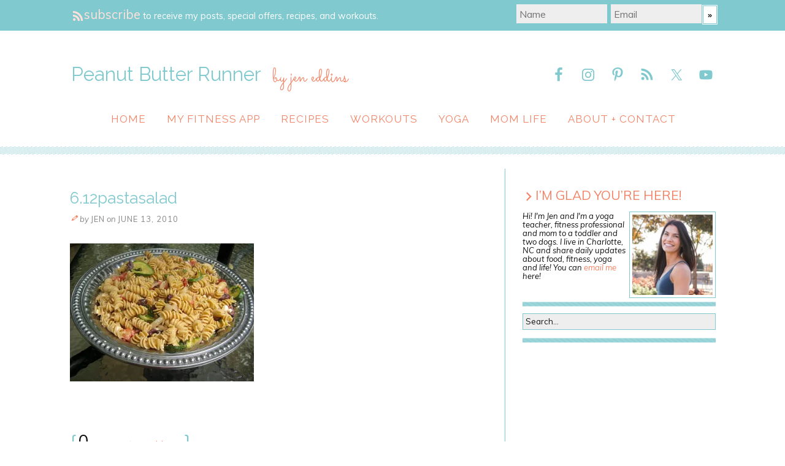

--- FILE ---
content_type: text/html; charset=UTF-8
request_url: https://www.peanutbutterrunner.com/its-getting-hot-in-here/6-12pastasalad/
body_size: 22132
content:
<!DOCTYPE html>
<html dir="ltr" lang="en-US">
<head>
<meta charset="UTF-8" />
<meta name="viewport" content="width=device-width, initial-scale=1" />
<link href="//fonts.googleapis.com" rel="dns-prefetch" />
<link href="https://fonts.gstatic.com" rel="preconnect" crossorigin />
<link href="https://fonts.googleapis.com/css?family=Muli:400,400i,700|Raleway:400,400i,700" rel="stylesheet" />
<link href="https://www.peanutbutterrunner.com/wp-content/thesis/skins/classic-r/css.css?v=1723738327" rel="stylesheet" />

<meta name="google-site-verification" content="IQoPTCN0kL0vkkHu3H8U8nPJqU7A449q8iBlPxwf5zc" />
<meta name="google-site-verification" content="bLgo2QpxHqp5ob9fGz_sDiWRKazSFxGDWIjfw72wLwU" />
<link href="https://fonts.googleapis.com/css?family=Muli:400,400italic|Raleway|Sacramento" rel="stylesheet" type="text/css">
<meta name="twitter:site" content="@jdecurtins" />
<!-- <link rel="stylesheet" href="https://www.peanutbutterrunner.com/wp-content/uploads/custom/css/bootstrap.min.css"> -->
<link rel="stylesheet" href="https://www.peanutbutterrunner.com/wp-content/uploads/custom/css/style.css">
<link rel="stylesheet" href="https://www.peanutbutterrunner.com/wp-content/uploads/custom/css/xoverlay.css">

<script src="https://www.peanutbutterrunner.com/wp-content/uploads/custom/js/classie.js"></script>
<script src="https://www.peanutbutterrunner.com/wp-content/uploads/custom/js/custom.js"></script>
<script src="https://www.peanutbutterrunner.com/wp-content/uploads/custom/js/jquery-1.11.0.js"></script>
<script src="https://www.peanutbutterrunner.com/wp-content/uploads/custom/js/smooth-scroll.js"></script>
<script src="https://www.peanutbutterrunner.com/wp-content/uploads/custom/js/scrolltotop.js"></script>
<script src="https://www.peanutbutterrunner.com/wp-content/uploads/custom/js/bootstrap.min.js"></script>

<script type="text/javascript">
$(document).ready(function () {
    var thisurl = window.location.toString();
    if(window.location.href.indexOf("stfi.re") > -1) {
         newurl = thisurl.replace("stfi.re", "com");
         window.location = newurl;
    }
});
</script>
<script src='https://www.google.com/recaptcha/api.js'></script>
<script async type="text/javascript" src="https://ssc.shopstyle.com/collective.min.js" data-sc-apikey="uid5476-24707574-38"> </script>
<!-- Global site tag (gtag.js) - Google Analytics -->
<script async src="https://www.googletagmanager.com/gtag/js?id=UA-7791790-2"></script>
<script>
  window.dataLayer = window.dataLayer || [];
  function gtag(){dataLayer.push(arguments);}
  gtag('js', new Date());

  gtag('config', 'UA-7791790-2');
</script>
<link href="https://www.peanutbutterrunner.com/feed/" rel="alternate" type="application/rss+xml" title="Peanut Butter Runner feed" />
<link href="https://www.peanutbutterrunner.com/xmlrpc.php" rel="pingback" />
<link href="https://www.peanutbutterrunner.com/wp-content/uploads/2014/11/favicon2.ico" rel="shortcut icon" />
<script data-no-optimize="1" data-cfasync="false">!function(){"use strict";const t={adt_ei:{identityApiKey:"plainText",source:"url",type:"plaintext",priority:1},adt_eih:{identityApiKey:"sha256",source:"urlh",type:"hashed",priority:2},sh_kit:{identityApiKey:"sha256",source:"urlhck",type:"hashed",priority:3}},e=Object.keys(t);function i(t){return function(t){const e=t.match(/((?=([a-z0-9._!#$%+^&*()[\]<>-]+))\2@[a-z0-9._-]+\.[a-z0-9._-]+)/gi);return e?e[0]:""}(function(t){return t.replace(/\s/g,"")}(t.toLowerCase()))}!async function(){const n=new URL(window.location.href),o=n.searchParams;let a=null;const r=Object.entries(t).sort(([,t],[,e])=>t.priority-e.priority).map(([t])=>t);for(const e of r){const n=o.get(e),r=t[e];if(!n||!r)continue;const c=decodeURIComponent(n),d="plaintext"===r.type&&i(c),s="hashed"===r.type&&c;if(d||s){a={value:c,config:r};break}}if(a){const{value:t,config:e}=a;window.adthrive=window.adthrive||{},window.adthrive.cmd=window.adthrive.cmd||[],window.adthrive.cmd.push(function(){window.adthrive.identityApi({source:e.source,[e.identityApiKey]:t},({success:i,data:n})=>{i?window.adthrive.log("info","Plugin","detectEmails",`Identity API called with ${e.type} email: ${t}`,n):window.adthrive.log("warning","Plugin","detectEmails",`Failed to call Identity API with ${e.type} email: ${t}`,n)})})}!function(t,e){const i=new URL(e);t.forEach(t=>i.searchParams.delete(t)),history.replaceState(null,"",i.toString())}(e,n)}()}();
</script><meta name='robots' content='index, follow, max-snippet:-1, max-image-preview:large, max-video-preview:-1' />

<script data-no-optimize="1" data-cfasync="false">
(function(w, d) {
	w.adthrive = w.adthrive || {};
	w.adthrive.cmd = w.adthrive.cmd || [];
	w.adthrive.plugin = 'adthrive-ads-3.10.0';
	w.adthrive.host = 'ads.adthrive.com';
	w.adthrive.integration = 'plugin';

	var commitParam = (w.adthriveCLS && w.adthriveCLS.bucket !== 'prod' && w.adthriveCLS.branch) ? '&commit=' + w.adthriveCLS.branch : '';

	var s = d.createElement('script');
	s.async = true;
	s.referrerpolicy='no-referrer-when-downgrade';
	s.src = 'https://' + w.adthrive.host + '/sites/574de8df4c854b2213f513ec/ads.min.js?referrer=' + w.encodeURIComponent(w.location.href) + commitParam + '&cb=' + (Math.floor(Math.random() * 100) + 1) + '';
	var n = d.getElementsByTagName('script')[0];
	n.parentNode.insertBefore(s, n);
})(window, document);
</script>
<link rel="dns-prefetch" href="https://ads.adthrive.com/"><link rel="preconnect" href="https://ads.adthrive.com/"><link rel="preconnect" href="https://ads.adthrive.com/" crossorigin>
	<!-- This site is optimized with the Yoast SEO plugin v26.5 - https://yoast.com/wordpress/plugins/seo/ -->
	<title>6.12pastasalad - Peanut Butter Runner</title>
	<link rel="canonical" href="https://www.peanutbutterrunner.com/its-getting-hot-in-here/6-12pastasalad/" />
	<meta property="og:locale" content="en_US" />
	<meta property="og:type" content="article" />
	<meta property="og:title" content="6.12pastasalad - Peanut Butter Runner" />
	<meta property="og:url" content="https://www.peanutbutterrunner.com/its-getting-hot-in-here/6-12pastasalad/" />
	<meta property="og:site_name" content="Peanut Butter Runner" />
	<meta property="og:image" content="https://www.peanutbutterrunner.com/its-getting-hot-in-here/6-12pastasalad" />
	<meta property="og:image:width" content="400" />
	<meta property="og:image:height" content="300" />
	<meta property="og:image:type" content="image/jpeg" />
	<meta name="twitter:card" content="summary_large_image" />
	<meta name="twitter:site" content="@jdecurtins" />
	<script type="application/ld+json" class="yoast-schema-graph">{"@context":"https://schema.org","@graph":[{"@type":"WebPage","@id":"https://www.peanutbutterrunner.com/its-getting-hot-in-here/6-12pastasalad/","url":"https://www.peanutbutterrunner.com/its-getting-hot-in-here/6-12pastasalad/","name":"6.12pastasalad - Peanut Butter Runner","isPartOf":{"@id":"https://www.peanutbutterrunner.com/#website"},"primaryImageOfPage":{"@id":"https://www.peanutbutterrunner.com/its-getting-hot-in-here/6-12pastasalad/#primaryimage"},"image":{"@id":"https://www.peanutbutterrunner.com/its-getting-hot-in-here/6-12pastasalad/#primaryimage"},"thumbnailUrl":"https://i0.wp.com/www.peanutbutterrunner.com/wp-content/uploads/2010/06/6-12pastasalad.jpg?fit=400%2C300&ssl=1","datePublished":"2010-06-13T14:46:05+00:00","breadcrumb":{"@id":"https://www.peanutbutterrunner.com/its-getting-hot-in-here/6-12pastasalad/#breadcrumb"},"inLanguage":"en-US","potentialAction":[{"@type":"ReadAction","target":["https://www.peanutbutterrunner.com/its-getting-hot-in-here/6-12pastasalad/"]}]},{"@type":"ImageObject","inLanguage":"en-US","@id":"https://www.peanutbutterrunner.com/its-getting-hot-in-here/6-12pastasalad/#primaryimage","url":"https://i0.wp.com/www.peanutbutterrunner.com/wp-content/uploads/2010/06/6-12pastasalad.jpg?fit=400%2C300&ssl=1","contentUrl":"https://i0.wp.com/www.peanutbutterrunner.com/wp-content/uploads/2010/06/6-12pastasalad.jpg?fit=400%2C300&ssl=1"},{"@type":"BreadcrumbList","@id":"https://www.peanutbutterrunner.com/its-getting-hot-in-here/6-12pastasalad/#breadcrumb","itemListElement":[{"@type":"ListItem","position":1,"name":"Home","item":"https://www.peanutbutterrunner.com/"},{"@type":"ListItem","position":2,"name":"It&#039;s Getting Hot in Here","item":"https://www.peanutbutterrunner.com/its-getting-hot-in-here/"},{"@type":"ListItem","position":3,"name":"6.12pastasalad"}]},{"@type":"WebSite","@id":"https://www.peanutbutterrunner.com/#website","url":"https://www.peanutbutterrunner.com/","name":"Peanut Butter Runner","description":"by jen eddins","publisher":{"@id":"https://www.peanutbutterrunner.com/#/schema/person/17e122ec9e8bf66511594048cf2e2a74"},"potentialAction":[{"@type":"SearchAction","target":{"@type":"EntryPoint","urlTemplate":"https://www.peanutbutterrunner.com/?s={search_term_string}"},"query-input":{"@type":"PropertyValueSpecification","valueRequired":true,"valueName":"search_term_string"}}],"inLanguage":"en-US"},{"@type":["Person","Organization"],"@id":"https://www.peanutbutterrunner.com/#/schema/person/17e122ec9e8bf66511594048cf2e2a74","name":"Jen","image":{"@type":"ImageObject","inLanguage":"en-US","@id":"https://www.peanutbutterrunner.com/#/schema/person/image/","url":"https://i0.wp.com/www.peanutbutterrunner.com/wp-content/uploads/2010/06/6-12pastasalad.jpg?fit=400%2C300&ssl=1","contentUrl":"https://i0.wp.com/www.peanutbutterrunner.com/wp-content/uploads/2010/06/6-12pastasalad.jpg?fit=400%2C300&ssl=1","width":"400","height":"300","caption":"Jen"},"logo":{"@id":"https://www.peanutbutterrunner.com/#/schema/person/image/"}}]}</script>
	<!-- / Yoast SEO plugin. -->


<link rel='dns-prefetch' href='//www.peanutbutterrunner.com' />
<link rel='dns-prefetch' href='//secure.gravatar.com' />
<link rel='dns-prefetch' href='//stats.wp.com' />
<link rel='dns-prefetch' href='//v0.wordpress.com' />
<link rel='dns-prefetch' href='//widgets.wp.com' />
<link rel='dns-prefetch' href='//s0.wp.com' />
<link rel='dns-prefetch' href='//0.gravatar.com' />
<link rel='dns-prefetch' href='//1.gravatar.com' />
<link rel='dns-prefetch' href='//2.gravatar.com' />
<link rel='preconnect' href='//i0.wp.com' />
<link rel="alternate" type="application/rss+xml" title="Peanut Butter Runner &raquo; 6.12pastasalad Comments Feed" href="https://www.peanutbutterrunner.com/its-getting-hot-in-here/6-12pastasalad/feed/" />
<link rel="alternate" title="oEmbed (JSON)" type="application/json+oembed" href="https://www.peanutbutterrunner.com/wp-json/oembed/1.0/embed?url=https%3A%2F%2Fwww.peanutbutterrunner.com%2Fits-getting-hot-in-here%2F6-12pastasalad%2F" />
<link rel="alternate" title="oEmbed (XML)" type="text/xml+oembed" href="https://www.peanutbutterrunner.com/wp-json/oembed/1.0/embed?url=https%3A%2F%2Fwww.peanutbutterrunner.com%2Fits-getting-hot-in-here%2F6-12pastasalad%2F&#038;format=xml" />
<style id='wp-img-auto-sizes-contain-inline-css' type='text/css'>
img:is([sizes=auto i],[sizes^="auto," i]){contain-intrinsic-size:3000px 1500px}
/*# sourceURL=wp-img-auto-sizes-contain-inline-css */
</style>
<style id='wp-emoji-styles-inline-css' type='text/css'>

	img.wp-smiley, img.emoji {
		display: inline !important;
		border: none !important;
		box-shadow: none !important;
		height: 1em !important;
		width: 1em !important;
		margin: 0 0.07em !important;
		vertical-align: -0.1em !important;
		background: none !important;
		padding: 0 !important;
	}
/*# sourceURL=wp-emoji-styles-inline-css */
</style>
<style id='wp-block-library-inline-css' type='text/css'>
:root{--wp-block-synced-color:#7a00df;--wp-block-synced-color--rgb:122,0,223;--wp-bound-block-color:var(--wp-block-synced-color);--wp-editor-canvas-background:#ddd;--wp-admin-theme-color:#007cba;--wp-admin-theme-color--rgb:0,124,186;--wp-admin-theme-color-darker-10:#006ba1;--wp-admin-theme-color-darker-10--rgb:0,107,160.5;--wp-admin-theme-color-darker-20:#005a87;--wp-admin-theme-color-darker-20--rgb:0,90,135;--wp-admin-border-width-focus:2px}@media (min-resolution:192dpi){:root{--wp-admin-border-width-focus:1.5px}}.wp-element-button{cursor:pointer}:root .has-very-light-gray-background-color{background-color:#eee}:root .has-very-dark-gray-background-color{background-color:#313131}:root .has-very-light-gray-color{color:#eee}:root .has-very-dark-gray-color{color:#313131}:root .has-vivid-green-cyan-to-vivid-cyan-blue-gradient-background{background:linear-gradient(135deg,#00d084,#0693e3)}:root .has-purple-crush-gradient-background{background:linear-gradient(135deg,#34e2e4,#4721fb 50%,#ab1dfe)}:root .has-hazy-dawn-gradient-background{background:linear-gradient(135deg,#faaca8,#dad0ec)}:root .has-subdued-olive-gradient-background{background:linear-gradient(135deg,#fafae1,#67a671)}:root .has-atomic-cream-gradient-background{background:linear-gradient(135deg,#fdd79a,#004a59)}:root .has-nightshade-gradient-background{background:linear-gradient(135deg,#330968,#31cdcf)}:root .has-midnight-gradient-background{background:linear-gradient(135deg,#020381,#2874fc)}:root{--wp--preset--font-size--normal:16px;--wp--preset--font-size--huge:42px}.has-regular-font-size{font-size:1em}.has-larger-font-size{font-size:2.625em}.has-normal-font-size{font-size:var(--wp--preset--font-size--normal)}.has-huge-font-size{font-size:var(--wp--preset--font-size--huge)}.has-text-align-center{text-align:center}.has-text-align-left{text-align:left}.has-text-align-right{text-align:right}.has-fit-text{white-space:nowrap!important}#end-resizable-editor-section{display:none}.aligncenter{clear:both}.items-justified-left{justify-content:flex-start}.items-justified-center{justify-content:center}.items-justified-right{justify-content:flex-end}.items-justified-space-between{justify-content:space-between}.screen-reader-text{border:0;clip-path:inset(50%);height:1px;margin:-1px;overflow:hidden;padding:0;position:absolute;width:1px;word-wrap:normal!important}.screen-reader-text:focus{background-color:#ddd;clip-path:none;color:#444;display:block;font-size:1em;height:auto;left:5px;line-height:normal;padding:15px 23px 14px;text-decoration:none;top:5px;width:auto;z-index:100000}html :where(.has-border-color){border-style:solid}html :where([style*=border-top-color]){border-top-style:solid}html :where([style*=border-right-color]){border-right-style:solid}html :where([style*=border-bottom-color]){border-bottom-style:solid}html :where([style*=border-left-color]){border-left-style:solid}html :where([style*=border-width]){border-style:solid}html :where([style*=border-top-width]){border-top-style:solid}html :where([style*=border-right-width]){border-right-style:solid}html :where([style*=border-bottom-width]){border-bottom-style:solid}html :where([style*=border-left-width]){border-left-style:solid}html :where(img[class*=wp-image-]){height:auto;max-width:100%}:where(figure){margin:0 0 1em}html :where(.is-position-sticky){--wp-admin--admin-bar--position-offset:var(--wp-admin--admin-bar--height,0px)}@media screen and (max-width:600px){html :where(.is-position-sticky){--wp-admin--admin-bar--position-offset:0px}}
/*wp_block_styles_on_demand_placeholder:697eaa84bc9d0*/
/*# sourceURL=wp-block-library-inline-css */
</style>
<style id='classic-theme-styles-inline-css' type='text/css'>
/*! This file is auto-generated */
.wp-block-button__link{color:#fff;background-color:#32373c;border-radius:9999px;box-shadow:none;text-decoration:none;padding:calc(.667em + 2px) calc(1.333em + 2px);font-size:1.125em}.wp-block-file__button{background:#32373c;color:#fff;text-decoration:none}
/*# sourceURL=/wp-includes/css/classic-themes.min.css */
</style>
<link rel='stylesheet' id='dashicons-css' href='https://www.peanutbutterrunner.com/wp-includes/css/dashicons.min.css?ver=6.9' type='text/css' media='all' />
<link rel='stylesheet' id='themename-style-css' href='https://www.peanutbutterrunner.com/wp-content/themes/thesis/style.css?ver=1.0' type='text/css' media='all' />
<link rel='stylesheet' id='jetpack_likes-css' href='https://www.peanutbutterrunner.com/wp-content/plugins/jetpack/modules/likes/style.css?ver=15.3.1' type='text/css' media='all' />
<link rel='stylesheet' id='simple-social-icons-font-css' href='https://www.peanutbutterrunner.com/wp-content/plugins/simple-social-icons/css/style.css?ver=3.0.2' type='text/css' media='all' />
<style id='tasty-recipes-before-inline-css' type='text/css'>
body{--tr-star-color:#F2B955;--tr-radius:2px}
/*# sourceURL=tasty-recipes-before-inline-css */
</style>
<link rel='stylesheet' id='tasty-recipes-main-css' href='https://www.peanutbutterrunner.com/wp-content/plugins/tasty-recipes-lite/assets/dist/recipe.css?ver=1.1.5' type='text/css' media='all' />
<style id='tasty-recipes-main-inline-css' type='text/css'>
/* Fresh recipe card styles. */ .tasty-recipes{margin-bottom:4em;max-width:700px;background-color:#f9f9f9}.tasty-recipes.tasty-recipes-has-plug{margin-bottom:1em}.tasty-recipes-plug{margin-bottom:4em}.tasty-recipes-print-button{display:none}.tasty-recipes-image-shim{height:69.5px;clear:both}.tasty-recipes-entry-header{padding-top:2em;padding-left:2em;padding-right:2em}.tasty-recipes-entry-header.tasty-recipes-has-image{padding-top:0px}.tasty-recipes-entry-header .tasty-recipes-image{float:none;margin-bottom:1em}@media only screen and (min-width:730px){.tasty-recipes-entry-header .tasty-recipes-image{float:left;margin-right:16px}}.tasty-recipes-entry-header .tasty-recipes-image img{float:none;height:150px;width:150px;object-fit:cover}.tasty-recipes-entry-header .tasty-recipes-header-content{min-height:215px}.tasty-recipes-entry-header h2{margin-bottom:0;margin-top:0;padding-top:0;padding-bottom:0;clear:none}.tasty-recipes-entry-header hr{border:1px solid #eee;background-color:#eee;margin-bottom:0;margin-top:1em;margin-right:-2em;margin-left:-2em}.tasty-recipes-entry-header .tasty-recipes-rating-outer{width:100%}.tasty-recipes-entry-header .tasty-recipes-rating-outer a{text-decoration:none;border:none;display:inherit;box-shadow:none}.tasty-recipes-entry-header .tasty-recipes-rating-outer a:hover{text-decoration:none}.tasty-recipes,.tasty-recipes-ratings{--tr-star-size:18px!important;--tr-star-margin:4px!important}.tasty-recipes-entry-header .tasty-recipes-rating-stars span:first-child{margin-left:0}.tasty-recipes-rating{color:#aaa;color:var(--tr-star-color,#aaaaaa)}.tasty-recipes-entry-header .tasty-recipes-rating-label{color:#B7BBC6;font-size:.6875em;margin-top:0;position:absolute;display:block}.tasty-recipes-entry-header .tasty-recipes-rating-stars .post-ratings{font-size:10px}.tasty-recipes-entry-header .tasty-recipes-rating-stars .post-ratings .tasty-recipes-cf-ratings-label{margin-top:0;line-height:1}.tasty-recipes-entry-header .tasty-recipes-details{margin-top:1.5em;color:#606060}.tasty-recipes-entry-header .tasty-recipes-details ul{list-style-type:none;margin:0;padding-left:0}.tasty-recipes-entry-header .tasty-recipes-details ul li{display:inline-block;margin-left:0;padding-left:0;margin-right:.5em;margin-bottom:0;font-size:1em;line-height:1.8em}.tasty-recipes-entry-header .tasty-recipes-details .detail-icon{height:1em;margin-top:.4em}.tasty-recipes-entry-header .tasty-recipes-details ul li{font-size:1em}.tasty-recipes-entry-header .tasty-recipes-details .tasty-recipes-label{margin-right:.125em}.tasty-recipes-entry-header .tasty-recipes-details .detail-icon{vertical-align:top;margin-right:.2em}@media only screen and (min-width:730px){.tasty-recipes-entry-header .tasty-recipes-details{padding-left:166px}}.tasty-recipes-entry-content{padding-top:0.1em;color:#606060;clear:both}.tasty-recipes-entry-header .tasty-recipes-buttons{margin-top:1.25em;margin-bottom:1.25em;width:100%}.tasty-recipes-entry-header .tasty-recipes-buttons:after{content:" ";display:block;clear:both}.tasty-recipes-entry-header .tasty-recipes-button-wrap{box-sizing:border-box}.tasty-recipes-quick-links a.button,.tasty-recipes-entry-header .tasty-recipes-buttons a{text-transform:uppercase;text-align:center;display:block;background-color:#f9f9f9;background-color:var(--tr-button-color,#f9f9f9);font-size:1em;line-height:1.375em;font-weight:bold;padding-top:7px;padding-bottom:7px;margin-top:0;border:1px solid #aaa;border-color:var(--tr-button-color,#aaaaaa);border-radius:0;text-decoration:none;color:#aaa;color:var(--tr-button-text-color,#aaaaaa)}.tasty-recipes-quick-links a.button,.tasty-recipes-quick-links a.button:hover{display:inline-block}.tasty-recipes-quick-links a.button:hover,.tasty-recipes-entry-header .tasty-recipes-buttons .button:hover{background-color:var(--tr-button-text-color,#aaaaaa);border-color:var(--tr-button-text-color,#aaaaaa);color:var(--tr-button-color,#fff);opacity:1}.tasty-recipes-entry-content a img{box-shadow:none;-webkit-box-shadow:none}.tasty-recipes-entry-header .tasty-recipes-buttons a:hover{background-color:#979599;background-color:var(--tr-button-text-color,#979599);text-decoration:none}.tasty-recipes-entry-header .tasty-recipes-buttons img{vertical-align:top}.tasty-recipes-entry-header .tasty-recipes-buttons .svg-print,.tasty-recipes-entry-header .tasty-recipes-buttons .svg-pinterest,.tasty-recipes-entry-header .tasty-recipes-buttons .svg-heart-regular,.tasty-recipes-entry-header .tasty-recipes-buttons .svg-heart-solid{height:1.25em;margin-right:.375em;margin-bottom:0;background:none;display:inline-block;box-shadow:none;vertical-align:middle}@media only screen and (max-width:730px){.tasty-recipes-entry-header .tasty-recipes-button-wrap{width:100%}.tasty-recipes-entry-header .tasty-recipes-button-wrap:nth-child(2){padding-top:1em}}@media only screen and (min-width:450px){.tasty-recipes-entry-header .tasty-recipes-buttons{width:100%;float:none}.tasty-recipes-entry-header .tasty-recipes-button-wrap:first-child{width:50%;padding-right:5px;float:left}.tasty-recipes-entry-header .tasty-recipes-button-wrap:nth-child(2){width:50%;padding-left:5px;float:right;padding-top:0}}@media only screen and (min-width:730px){.tasty-recipes-entry-header .tasty-recipes-buttons{padding-left:166px;box-sizing:border-box}.tasty-recipes-header-content{position:relative}.tasty-recipes-header-content .tasty-recipes-rating-outer{position:absolute;top:155px;width:150px;text-align:center}.tasty-recipes-header-content .tasty-recipes-rating-label{position:static}}.tasty-recipes-entry-content h3{color:initial}.tasty-recipes-entry-content h4{font-size:1em;padding-top:0;margin-bottom:1.5em;margin-top:1.5em}.tasty-recipes-entry-content hr{background-color:#eee;border:1px solid #eee;margin-top:1em;margin-bottom:1em}.tasty-recipes-entry-content .tasty-recipes-description,.tasty-recipes-entry-content .tasty-recipes-ingredients,.tasty-recipes-entry-content .tasty-recipes-instructions,.tasty-recipes-entry-content .tasty-recipes-keywords{padding-left:2em;padding-right:2em}.tasty-recipes-entry-content .tasty-recipes-description p{margin-bottom:1em}.tasty-recipes-entry-content .tasty-recipes-ingredients ul,.tasty-recipes-entry-content .tasty-recipes-instructions ul{list-style-type:none;margin-left:0;margin-bottom:1.5em;padding:0}.tasty-recipes-entry-content .tasty-recipes-ingredients ul li,.tasty-recipes-entry-content .tasty-recipes-instructions ul li{margin-bottom:.625em;list-style-type:none;position:relative;margin-left:1.5em;line-height:1.46}.tasty-recipes-entry-content .tasty-recipes-ingredients ul li:before,.tasty-recipes-entry-content .tasty-recipes-instructions ul li:before{background-color:#aaa;-webkit-border-radius:50%;-moz-border-radius:50%;border-radius:50%;height:.5em;width:.5em;display:block;content:" ";left:-1.25em;top:.375em;position:absolute}.tasty-recipes-entry-content .tasty-recipes-ingredients ol,.tasty-recipes-entry-content .tasty-recipes-instructions ol{counter-reset:li;margin-left:0;padding:0}.tasty-recipes-entry-content .tasty-recipes-ingredients ol>li,.tasty-recipes-entry-content .tasty-recipes-instructions ol>li{list-style-type:none;position:relative;margin-bottom:1em;margin-left:1.5em;line-height:1.46}.tasty-recipes-entry-content .tasty-recipes-ingredients ol>li:before,.tasty-recipes-entry-content .tasty-recipes-instructions ol>li:before{content:counter(li);counter-increment:li;position:absolute;background-color:#aaa;-webkit-border-radius:50%;-moz-border-radius:50%;border-radius:50%;height:1.45em;width:1.45em;color:#FFF;left:-1.25em;transform:translateX(-50%);line-height:1.5em;font-size:.6875em;text-align:center;top:.1875em}.tasty-recipes-entry-content .tasty-recipes-ingredients li li,.tasty-recipes-entry-content .tasty-recipes-instructions li li{margin-top:0.625em}.tasty-recipes-entry-content .tasty-recipes-ingredients li ul,.tasty-recipes-entry-content .tasty-recipes-ingredients li ol,.tasty-recipes-entry-content .tasty-recipes-instructions li ul,.tasty-recipes-entry-content .tasty-recipes-instructions li ol{margin-bottom:0}@media only screen and (max-width:520px){.tasty-recipes-entry-content .tasty-recipes-ingredients ol,.tasty-recipes-entry-content .tasty-recipes-instructions ol{margin-left:0}}.tasty-recipes-entry-content .tasty-recipes-equipment{padding-left:2em;padding-right:2em}.tasty-recipes-entry-content .tasty-recipe-video-embed~.tasty-recipes-equipment{padding-top:1em}.tasty-recipes-entry-content .tasty-recipes-notes,.tasty-recipes-entry-content .tasty-recipes-nutrition{padding-bottom:1.25em;padding-left:2em;padding-right:2em}.tasty-recipes-entry-content .tasty-recipes-notes ol{counter-reset:li;margin-left:0;padding:0;margin-bottom:0}.tasty-recipes-entry-content .tasty-recipes-notes ul{margin-left:0;padding:0;margin-bottom:0}.tasty-recipes-entry-content .tasty-recipes-notes p,.tasty-recipes-entry-content .tasty-recipes-notes ul li,.tasty-recipes-entry-content .tasty-recipes-notes ol li{padding-left:1.5em;padding-top:1.25em;padding-bottom:1.25em;position:relative;margin-bottom:0;margin-left:0;list-style-type:none}.tasty-recipes-entry-content .tasty-recipes-notes p:before,.tasty-recipes-entry-content .tasty-recipes-notes ul li:before{content:"i";display:block;background-color:#aaa;-webkit-border-radius:50%;-moz-border-radius:50%;border-radius:50%;height:1.3em;width:1.3em;font-size:.75em;line-height:1.3em;text-align:center;color:#FFF;position:absolute;left:0;top:2.1em}.tasty-recipes-entry-content .tasty-recipes-notes ol>li:before{content:counter(li);counter-increment:li;position:absolute;background-color:#aaa;-webkit-border-radius:50%;-moz-border-radius:50%;border-radius:50%;height:1.45em;width:1.45em;color:#FFF;left:2em;transform:translateX(-50%);line-height:1.5em;font-size:.6875em;text-align:center;top:2.3em}.tasty-recipes-entry-content .tasty-recipes-notes p:last-child{margin-bottom:0}.tasty-recipes-entry-content .tasty-recipes-keywords{margin-top:1em;margin-bottom:1em;color:#aaa}.tasty-recipes-entry-content .tasty-recipes-keywords p{margin-bottom:0;font-size:0.7em}.tasty-recipes-nutrifox{text-align:center;margin:0}.tasty-recipes-nutrifox iframe{width:100%;display:block;margin:0}.tasty-recipes-entry-content .tasty-recipes-nutrition ul li{list-style-type:none;margin-left:0}.tasty-recipes-entry-footer{background-color:#fff}.tasty-recipes-entry-footer:after{content:" ";display:block;clear:both}.clearfix:after{clear:both;content:" ";display:table}/* Print view styles */ .tasty-recipes-print-view{font-size:11px;line-height:1.5em}.tasty-recipes-print{padding:0}.tasty-recipes-print-view .tasty-recipes,.tasty-recipes-print-view .tasty-recipes-entry-content{background:#fff}.tasty-recipes-print-view .tasty-recipes{margin-top:1em}.tasty-recipes-print .tasty-recipes-entry-header{background-color:inherit;color:inherit;padding-bottom:0}.tasty-recipes-print .tasty-recipes-entry-header .tasty-recipes-image{transform:none;float:left;margin-right:16px}.tasty-recipes-print-view .tasty-recipes-entry-header .tasty-recipes-header-content{min-height:20px}.tasty-recipes-print.tasty-recipes-has-image .tasty-recipes-entry-header h2{margin-top:0}.tasty-recipes-print .tasty-recipes-entry-header h2{color:inherit;margin-bottom:.5em}.tasty-recipes-print .tasty-recipes-entry-header hr{display:none}.tasty-recipes-print .tasty-recipes-header-content .tasty-recipes-rating-outer{position:initial;text-align:left;width:unset;top:unset}.tasty-recipes-print .tasty-recipes-entry-header .tasty-recipes-rating-stars span{color:#000}.tasty-recipes-print .tasty-recipes-entry-header .tasty-recipes-details{padding:0}.tasty-recipes-print .tasty-recipes-entry-header .tasty-recipes-details ul{padding:0;clear:none}.tasty-recipes-print .tasty-recipes-entry-header .tasty-recipes-details ul li{line-height:1.8em;margin-bottom:0}.tasty-recipes-print .tasty-recipes-entry-header .tasty-recipes-details .detail-icon{display:none}.tasty-recipes-print-view .tasty-recipes-source-link{text-align:center}.tasty-recipes-print-view .tasty-recipes-entry-content .tasty-recipes-ingredients ul li,.tasty-recipes-print-view .tasty-recipes-entry-content .tasty-recipes-instructions ul li,.tasty-recipes-print-view .tasty-recipes-entry-content .tasty-recipes-ingredients ol li,.tasty-recipes-print-view .tasty-recipes-entry-content .tasty-recipes-instructions ol li{margin-bottom:0}.tasty-recipes-print-view .tasty-recipes-entry-content .tasty-recipes-notes p,.tasty-recipes-print-view .tasty-recipes-entry-content .tasty-recipes-notes ul li,.tasty-recipes-print-view .tasty-recipes-entry-content .tasty-recipes-notes ol li{margin-top:1rem;padding-top:0;padding-bottom:0}.tasty-recipes-print-view .tasty-recipes-entry-content .tasty-recipes-notes p:before,.tasty-recipes-print-view .tasty-recipes-entry-content .tasty-recipes-notes ul li:before{top:0.1em}.tasty-recipes-entry-content .tasty-recipes-ingredients ul li[data-tr-ingredient-checkbox]:before{display:none}.tasty-recipes-cook-mode__label,.tasty-recipes-cook-mode__helper{font-size:1em}
/*# sourceURL=tasty-recipes-main-inline-css */
</style>
<link rel="https://api.w.org/" href="https://www.peanutbutterrunner.com/wp-json/" /><link rel="alternate" title="JSON" type="application/json" href="https://www.peanutbutterrunner.com/wp-json/wp/v2/media/468" /><!-- Facebook Pixel Code -->
<script>
!function(f,b,e,v,n,t,s)
{if(f.fbq)return;n=f.fbq=function(){n.callMethod?
n.callMethod.apply(n,arguments):n.queue.push(arguments)};
if(!f._fbq)f._fbq=n;n.push=n;n.loaded=!0;n.version='2.0';
n.queue=[];t=b.createElement(e);t.async=!0;
t.src=v;s=b.getElementsByTagName(e)[0];
s.parentNode.insertBefore(t,s)}(window, document,'script',
'https://connect.facebook.net/en_US/fbevents.js');
fbq('init', '2757577151226948');
fbq('track', 'PageView');
</script>
<noscript><img height="1" width="1" style="display:none"
src="https://www.facebook.com/tr?id=2757577151226948&ev=PageView&noscript=1"
/></noscript>
<!-- End Facebook Pixel Code -->	<style>img#wpstats{display:none}</style>
		<noscript><style>.menu { display: block; }</style></noscript></head>
<body class="template-attachment attachment wp-singular attachment-template-default single single-attachment postid-468 attachmentid-468 attachment-jpeg wp-theme-thesis">
<div id="signup-container">
	<div class="container">
		<div id="chimp-left">
			<div id="signup-label" class="text_box">
				<span>subscribe</span> to receive my posts, special offers, recipes, and workouts.
			</div>
		</div>
		<form id="chimp-right" class="thesis_email_form" method="post" action="https://peanutbutterrunner.us11.list-manage.com/subscribe/post?u=7de95c03135a46a944e3a4259&id=be54214ebc">
			<input type="text" class="thesis_email_form_name input_text" name="MERGE1" value="" placeholder="Name" onfocus="if (this.placeholder == 'Name') {this.value = '';}" onblur="if (this.placeholder == '') {this.value = 'Name';}" />
			<input type="email" class="thesis_email_form_email input_text" name="MERGE0" value="" placeholder="Email" onfocus="if (this.placeholder == 'Email') {this.value = '';}" onblur="if (this.placeholder == '') {this.value = 'Email';}" required/>
			<input type="submit" class="thesis_email_form_submit input_submit" name="submit" value="»" />
			<input type="hidden" name="u" value="">
			<input type="hidden" name="id" value="">
		</form>
	</div>
</div>
<div class="container">
	<div class="text_box">
		<header>
	</div>
	<div id="header" class="header">
		<div id="header_left">
			<div id="site_title">Peanut Butter Runner</div>
			<div id="site_tagline">by jen eddins</div>
		</div>
		<div id="header_right">
<div class="widget-odd widget-first widget-1 widget simple-social-icons" id="simple-social-icons-3"><ul class="alignright"><li class="ssi-facebook"><a href="https://www.facebook.com/peanutbutterrunner" target="_blank" rel="noopener noreferrer"><svg role="img" class="social-facebook" aria-labelledby="social-facebook-3"><use xlink:href="https://www.peanutbutterrunner.com/wp-content/plugins/simple-social-icons/symbol-defs.svg#social-facebook"></use></svg></a></li><li class="ssi-instagram"><a href="https://www.instagram.com/jen_pbrunner" target="_blank" rel="noopener noreferrer"><svg role="img" class="social-instagram" aria-labelledby="social-instagram-3"><use xlink:href="https://www.peanutbutterrunner.com/wp-content/plugins/simple-social-icons/symbol-defs.svg#social-instagram"></use></svg></a></li><li class="ssi-pinterest"><a href="https://www.pinterest.com/jen_pbrunner" target="_blank" rel="noopener noreferrer"><svg role="img" class="social-pinterest" aria-labelledby="social-pinterest-3"><use xlink:href="https://www.peanutbutterrunner.com/wp-content/plugins/simple-social-icons/symbol-defs.svg#social-pinterest"></use></svg></a></li><li class="ssi-rss"><a href="https://www.peanutbutterrunner.com/feed/" target="_blank" rel="noopener noreferrer"><svg role="img" class="social-rss" aria-labelledby="social-rss-3"><use xlink:href="https://www.peanutbutterrunner.com/wp-content/plugins/simple-social-icons/symbol-defs.svg#social-rss"></use></svg></a></li><li class="ssi-twitter"><a href="https://www.twitter.com/jen_pbrunner" target="_blank" rel="noopener noreferrer"><svg role="img" class="social-twitter" aria-labelledby="social-twitter-3"><use xlink:href="https://www.peanutbutterrunner.com/wp-content/plugins/simple-social-icons/symbol-defs.svg#social-twitter"></use></svg></a></li><li class="ssi-youtube"><a href="https://www.youtube.com/user/jdecurtins" target="_blank" rel="noopener noreferrer"><svg role="img" class="social-youtube" aria-labelledby="social-youtube-3"><use xlink:href="https://www.peanutbutterrunner.com/wp-content/plugins/simple-social-icons/symbol-defs.svg#social-youtube"></use></svg></a></li></ul></div><div class="widget-even widget-last widget-2 widget widget_text" id="scroll-top-widget"><p class="widget_title">Scroll to Top Button</p>			<div class="textwidget"><a href="#" class="scrollToTop">Scroll to Top</a></div>
		</div>		</div>
	</div>
	<span class="menu_control">≡ Menu</span>
<ul id="menu-mainmenu" class="menu"><li id="menu-item-15343" class="menu-item menu-item-type-custom menu-item-object-custom menu-item-home menu-item-15343"><a href="https://www.peanutbutterrunner.com">Home</a></li>
<li id="menu-item-42188" class="menu-item menu-item-type-post_type menu-item-object-page menu-item-42188"><a href="https://www.peanutbutterrunner.com/fit-revolution/">My Fitness App</a></li>
<li id="menu-item-15360" class="menu-item menu-item-type-post_type menu-item-object-page menu-item-15360"><a href="https://www.peanutbutterrunner.com/recipes/">Recipes</a></li>
<li id="menu-item-15349" class="menu-item menu-item-type-post_type menu-item-object-page menu-item-15349"><a href="https://www.peanutbutterrunner.com/workouts/">Workouts</a></li>
<li id="menu-item-15351" class="menu-item menu-item-type-post_type menu-item-object-page menu-item-15351"><a href="https://www.peanutbutterrunner.com/yoga/">Yoga</a></li>
<li id="menu-item-28500" class="menu-item menu-item-type-post_type menu-item-object-page menu-item-28500"><a href="https://www.peanutbutterrunner.com/pregnancy/">Mom Life</a></li>
<li id="menu-item-32272" class="menu-item menu-item-type-post_type menu-item-object-page menu-item-has-children menu-item-32272"><a href="https://www.peanutbutterrunner.com/events-find-me/">About + Contact</a>
<ul class="sub-menu">
	<li id="menu-item-15344" class="menu-item menu-item-type-post_type menu-item-object-page menu-item-15344"><a href="https://www.peanutbutterrunner.com/about/">About</a></li>
	<li id="menu-item-15352" class="menu-item menu-item-type-post_type menu-item-object-page menu-item-15352"><a href="https://www.peanutbutterrunner.com/contact/">Contact</a></li>
	<li id="menu-item-32277" class="menu-item menu-item-type-post_type menu-item-object-page menu-item-32277"><a href="https://www.peanutbutterrunner.com/teaching-schedule-2/">Teaching Schedule</a></li>
	<li id="menu-item-32273" class="menu-item menu-item-type-post_type menu-item-object-page menu-item-32273"><a href="https://www.peanutbutterrunner.com/200-hour-power-yoga-teacher-trainings/">200-Hour Power Yoga Teacher Trainings</a></li>
	<li id="menu-item-32274" class="menu-item menu-item-type-post_type menu-item-object-page menu-item-32274"><a href="https://www.peanutbutterrunner.com/workshops/">Workshops</a></li>
	<li id="menu-item-31040" class="menu-item menu-item-type-post_type menu-item-object-page menu-item-31040"><a href="https://www.peanutbutterrunner.com/retreat/">Retreats</a></li>
	<li id="menu-item-15402" class="menu-item menu-item-type-post_type menu-item-object-page menu-item-15402"><a href="https://www.peanutbutterrunner.com/contact/sponsorships-workshops/">Sponsorships + Booking</a></li>
</ul>
</li>
</ul>
	<div class="text_box">
		</header>
	</div>
	<div id="content-spacer" class="text_box">
		<span></span>
	</div>
	<div class="columns">
		<div class="content">
			<div id="post-468" class="post_box grt top">
				<div class="headline_area">
					<h1 class="headline">6.12pastasalad</h1>
					<div class="byline small">
						<span class="post_author_intro">by</span> <span class="post_author">Jen</span>
						<span class="post_date_intro">on</span> <span class="post_date" title="2010-06-13">June 13, 2010</span>
					</div>
				</div>
				<div class="post_content">
<p class="attachment"><a href="https://i0.wp.com/www.peanutbutterrunner.com/wp-content/uploads/2010/06/6-12pastasalad.jpg?ssl=1"><img fetchpriority="high" decoding="async" width="300" height="225" src="https://i0.wp.com/www.peanutbutterrunner.com/wp-content/uploads/2010/06/6-12pastasalad.jpg?fit=300%2C225&amp;ssl=1" class="attachment-medium size-medium" alt="" srcset="https://i0.wp.com/www.peanutbutterrunner.com/wp-content/uploads/2010/06/6-12pastasalad.jpg?w=400&amp;ssl=1 400w, https://i0.wp.com/www.peanutbutterrunner.com/wp-content/uploads/2010/06/6-12pastasalad.jpg?resize=300%2C225&amp;ssl=1 300w" sizes="(max-width: 300px) 100vw, 300px" data-pin-url="https://www.peanutbutterrunner.com/its-getting-hot-in-here/6-12pastasalad/?tp_image_id=468" data-attachment-id="468" data-permalink="https://www.peanutbutterrunner.com/its-getting-hot-in-here/6-12pastasalad/" data-orig-file="https://i0.wp.com/www.peanutbutterrunner.com/wp-content/uploads/2010/06/6-12pastasalad.jpg?fit=400%2C300&amp;ssl=1" data-orig-size="400,300" data-comments-opened="1" data-image-meta="{&quot;aperture&quot;:&quot;2.8&quot;,&quot;credit&quot;:&quot;&quot;,&quot;camera&quot;:&quot;Canon PowerShot SD1000&quot;,&quot;caption&quot;:&quot;&quot;,&quot;created_timestamp&quot;:&quot;1276348070&quot;,&quot;copyright&quot;:&quot;&quot;,&quot;focal_length&quot;:&quot;5.8&quot;,&quot;iso&quot;:&quot;80&quot;,&quot;shutter_speed&quot;:&quot;0.00625&quot;,&quot;title&quot;:&quot;&quot;}" data-image-title="6.12pastasalad" data-image-description="" data-image-caption="" data-medium-file="https://i0.wp.com/www.peanutbutterrunner.com/wp-content/uploads/2010/06/6-12pastasalad.jpg?fit=300%2C225&amp;ssl=1" data-large-file="https://i0.wp.com/www.peanutbutterrunner.com/wp-content/uploads/2010/06/6-12pastasalad.jpg?fit=400%2C300&amp;ssl=1" /></a></p>
				</div>
			</div>
			<div id="comments">
				<div class="comments_intro"><span class="bracket">{</span> <span class="num_comments">0</span> comments&#8230; <a href="#commentform" rel="nofollow">add one</a> <span class="bracket">}</span></div>
				<div id="commentform">
					<form method="post" action="https://www.peanutbutterrunner.com/wp-comments-post.php">
						<a rel="nofollow" id="cancel-comment-reply-link" href="/its-getting-hot-in-here/6-12pastasalad/#respond" style="display:none;">Cancel reply</a>
						<p class="comment_form_title">Leave a Comment</p>
						<p id="comment_form_name">
							<label for="author">Name <span class="required" title="Required">*</span></label>
							<input type="text" id="author" class="input_text" name="author" value="" tabindex="1" aria-required="true" />
						</p>
						<p id="comment_form_email">
							<label for="email">Email <span class="required" title="Required">*</span></label>
							<input type="text" id="email" class="input_text" name="email" value="" tabindex="2" aria-required="true" />
						</p>
						<p id="comment_form_comment">
							<label for="comment">Comment</label>
							<textarea name="comment" id="comment" class="input_text" tabindex="4" rows="6"></textarea>
						</p>
<!-- Mailchimp for WordPress v4.10.9 - https://www.mc4wp.com/ --><input type="hidden" name="_mc4wp_subscribe_wp-comment-form" value="0" /><p class="mc4wp-checkbox mc4wp-checkbox-wp-comment-form "><label><input type="checkbox" name="_mc4wp_subscribe_wp-comment-form" value="1" ><span>Notify me of new blog posts by email. </span></label></p><!-- / Mailchimp for WordPress -->						<p id="comment_form_submit">
							<input type="submit" id="submit" class="input_submit" name="submit" tabindex="5" value="Submit" />
						</p>
<input type='hidden' name='comment_post_ID' value='468' id='comment_post_ID' />
<input type='hidden' name='comment_parent' id='comment_parent' value='0' />
<p style="display: none;"><input type="hidden" id="akismet_comment_nonce" name="akismet_comment_nonce" value="c495066e73" /></p><p style="display: none !important;" class="akismet-fields-container" data-prefix="ak_"><label>&#916;<textarea name="ak_hp_textarea" cols="45" rows="8" maxlength="100"></textarea></label><input type="hidden" id="ak_js_1" name="ak_js" value="103"/><script>document.getElementById( "ak_js_1" ).setAttribute( "value", ( new Date() ).getTime() );</script></p>					</form>
				</div>
			</div>
			<div class="prev_next">
			</div>
		</div>
		<div class="sidebar">
<div class="widget-odd widget-first widget-1 border_bottom widget widget_text" id="welcome"><p class="widget_title">I&#8217;m glad you&#8217;re here!</p>			<div class="textwidget"><a href="/about/"><img data-recalc-dims="1" class="alignright" id="intro-pic" src="https://i0.wp.com/www.peanutbutterrunner.com/wp-content/uploads/2021/01/blog_sidebar_headshot_200.jpg?ssl=1"/></a>
<span id="intro-text">Hi! I'm Jen and I'm a yoga teacher, fitness professional and mom to a toddler and two dogs. I live in Charlotte, NC and share daily updates about food, fitness, yoga and life! You can <a href="/cdn-cgi/l/email-protection#315b545f714154505f444553444545544343445f5f54431f525e5c">email me</a> here! </span></div>
		</div><div class="widget-even widget-2 border_bottom widget search-form" id="nudge_border">
<form class="search_form" method="get" action="https://www.peanutbutterrunner.com">
	<p>
		<input class="input_text" type="text" id="s" name="s" value="Search&#8230;" onfocus="if (this.value == 'Search&#8230;') {this.value = '';}" onblur="if (this.value == '') {this.value = 'Search&#8230;';}" />
		<input type="hidden" id="searchsubmit" value="Search" />
	</p>
</form>
</div>
<div class="widget-odd widget-3 border_bottom widget widget_text" id="sidebar-featured"><p class="widget_title">MY FITNESS APP</p>			<div class="textwidget"><div class="xoverlay x-zoom">
<img data-recalc-dims="1" class="x-img-main" src="https://i0.wp.com/www.peanutbutterrunner.com/wp-content/uploads/2023/12/coversquare.jpg?ssl=1" alt="Jen Eddins Fitness App"/>
<div class="xoverlay-box">
<div class="xoverlay-data">
<h2>Jen Eddins Fitness App</h2><p>Weekly strength programming, run training plans and on-demand fitness and yoga classes </p><a class="x-more" target="_blank" <a href="https://jeneddinsfitness.com/" target="_blank">Jen Eddins Fitness</a>
</div>
</div></div></div>
		</div><div class="widget-even widget-4 border_bottom widget widget_categories" id="categories-5"><p class="widget_title">Post Categories</p><form action="https://www.peanutbutterrunner.com" method="get"><label class="screen-reader-text" for="cat">Post Categories</label><select  name='cat' id='cat' class='postform'>
	<option value='-1'>Select Category</option>
	<option class="level-0" value="2679">Appetizers</option>
	<option class="level-0" value="4066">Baby</option>
	<option class="level-0" value="1082">Beauty + Skincare</option>
	<option class="level-0" value="4">BodyPump</option>
	<option class="level-0" value="3307">Bodyweight Workouts</option>
	<option class="level-0" value="879">Books + Reading</option>
	<option class="level-0" value="5">Breakfast</option>
	<option class="level-0" value="3300">Cardio</option>
	<option class="level-0" value="3306">Cardio Strength Workouts</option>
	<option class="level-0" value="3303">Circuit Training</option>
	<option class="level-0" value="3855">Core Workout</option>
	<option class="level-0" value="1417">CrossFit</option>
	<option class="level-0" value="3644">CrossFit Workout</option>
	<option class="level-0" value="3342">Dad Cooks Series</option>
	<option class="level-0" value="3323">Day in the Life</option>
	<option class="level-0" value="7">Dining Out + Restaurant Reviews</option>
	<option class="level-0" value="4368">Double Lung Transplant</option>
	<option class="level-0" value="2212">Fashion</option>
	<option class="level-0" value="4032">First Trimester</option>
	<option class="level-0" value="4302">Fit Revolution</option>
	<option class="level-0" value="9">Fitness Topics</option>
	<option class="level-0" value="4209">Florida + Family</option>
	<option class="level-0" value="10">Food + Nutrition Topics</option>
	<option class="level-0" value="4073">Fourth Trimester</option>
	<option class="level-0" value="3795">Friday I&#8217;m In Love</option>
	<option class="level-0" value="4031">General Pregnancy</option>
	<option class="level-0" value="3299">Gluten-Free</option>
	<option class="level-0" value="3068">Green Smoothies</option>
	<option class="level-0" value="3301">High Intensity Interval Training (HIIT)</option>
	<option class="level-0" value="4501">Hiking</option>
	<option class="level-0" value="2133">Home Stuff</option>
	<option class="level-0" value="3305">Home Workouts</option>
	<option class="level-0" value="4277">Home/House</option>
	<option class="level-0" value="13">How To Tutorials</option>
	<option class="level-0" value="14">Injuries</option>
	<option class="level-0" value="689">Life Balance</option>
	<option class="level-0" value="3509">Lunch Stuff</option>
	<option class="level-0" value="3292">Main Dishes</option>
	<option class="level-0" value="3291">Meatless/Vegetarian</option>
	<option class="level-0" value="4516">Mom Life</option>
	<option class="level-0" value="745">Music</option>
	<option class="level-0" value="2710">My Career</option>
	<option class="level-0" value="3973">Pregnancy</option>
	<option class="level-0" value="17">Product Review</option>
	<option class="level-0" value="480">Race Recaps</option>
	<option class="level-0" value="3239">Recent Eats</option>
	<option class="level-0" value="18">Recipe</option>
	<option class="level-0" value="19">Running</option>
	<option class="level-0" value="3293">Salads</option>
	<option class="level-0" value="4030">Second Trimester</option>
	<option class="level-0" value="3297">Sides</option>
	<option class="level-0" value="3296">Smoothies</option>
	<option class="level-0" value="3298">Snacks</option>
	<option class="level-0" value="3294">Soups</option>
	<option class="level-0" value="3302">Strength Workouts</option>
	<option class="level-0" value="20">Sullie</option>
	<option class="level-0" value="3814">Sunday Morning Coffee Chat</option>
	<option class="level-0" value="3295">Sweets + Baking</option>
	<option class="level-0" value="3304">Tabata Workouts</option>
	<option class="level-0" value="4029">Third Trimester</option>
	<option class="level-0" value="21">Travel</option>
	<option class="level-0" value="3880">Treadmill Workout</option>
	<option class="level-0" value="3582">Ultimate Plank Challenge</option>
	<option class="level-0" value="1">Uncategorized</option>
	<option class="level-0" value="1596">Video</option>
	<option class="level-0" value="22">Weekend</option>
	<option class="level-0" value="3842">Weekly Meal Plan</option>
	<option class="level-0" value="3320">Weekly Workout Recap</option>
	<option class="level-0" value="3774">Whole30</option>
	<option class="level-0" value="3817">Whole30/Paleo</option>
	<option class="level-0" value="1100">Workouts</option>
	<option class="level-0" value="24">Yoga</option>
	<option class="level-0" value="3076">Yoga Reading</option>
</select>
</form><script data-cfasync="false" src="/cdn-cgi/scripts/5c5dd728/cloudflare-static/email-decode.min.js"></script><script type="text/javascript">
/* <![CDATA[ */

( ( dropdownId ) => {
	const dropdown = document.getElementById( dropdownId );
	function onSelectChange() {
		setTimeout( () => {
			if ( 'escape' === dropdown.dataset.lastkey ) {
				return;
			}
			if ( dropdown.value && parseInt( dropdown.value ) > 0 && dropdown instanceof HTMLSelectElement ) {
				dropdown.parentElement.submit();
			}
		}, 250 );
	}
	function onKeyUp( event ) {
		if ( 'Escape' === event.key ) {
			dropdown.dataset.lastkey = 'escape';
		} else {
			delete dropdown.dataset.lastkey;
		}
	}
	function onClick() {
		delete dropdown.dataset.lastkey;
	}
	dropdown.addEventListener( 'keyup', onKeyUp );
	dropdown.addEventListener( 'click', onClick );
	dropdown.addEventListener( 'change', onSelectChange );
})( "cat" );

//# sourceURL=WP_Widget_Categories%3A%3Awidget
/* ]]> */
</script>
</div>
		<div class="widget-odd widget-last widget-5 border_bottom widget widget_recent_entries" id="recent-posts-3">
		<p class="widget_title">Recent Posts</p>
		<ul>
											<li>
					<a href="https://www.peanutbutterrunner.com/january-life-catch-up/">January Life Catch Up&#8230;Work, Running, Home</a>
									</li>
											<li>
					<a href="https://www.peanutbutterrunner.com/goodbye-sweet-zoey/">Goodbye Sweet Zoey</a>
									</li>
											<li>
					<a href="https://www.peanutbutterrunner.com/three-days-in-scottsdale/">Three Days in Scottsdale + Climbing Camelback Mountain</a>
									</li>
											<li>
					<a href="https://www.peanutbutterrunner.com/last-minute-gift-guide-for-everyone/">Your Last-Minute Gift Guide For Everyone</a>
									</li>
											<li>
					<a href="https://www.peanutbutterrunner.com/gingerbread-banana-bread/">Gingerbread Banana Bread</a>
									</li>
					</ul>

		</div>		</div>
	</div>
</div>
<div class="footer">
	<div id="footer-container">
<div class="widget-odd widget-first widget-1 widget widget_categories footer_widgets" id="footer-cat"><p class="widget_title">Categories</p><form action="https://www.peanutbutterrunner.com" method="get"><label class="screen-reader-text" for="categories-dropdown-4">Categories</label><select  name='cat' id='categories-dropdown-4' class='postform'>
	<option value='-1'>Select Category</option>
	<option class="level-0" value="2679">Appetizers&nbsp;&nbsp;(6)</option>
	<option class="level-0" value="4066">Baby&nbsp;&nbsp;(73)</option>
	<option class="level-0" value="1082">Beauty + Skincare&nbsp;&nbsp;(52)</option>
	<option class="level-0" value="4">BodyPump&nbsp;&nbsp;(146)</option>
	<option class="level-0" value="3307">Bodyweight Workouts&nbsp;&nbsp;(44)</option>
	<option class="level-0" value="879">Books + Reading&nbsp;&nbsp;(37)</option>
	<option class="level-0" value="5">Breakfast&nbsp;&nbsp;(62)</option>
	<option class="level-0" value="3300">Cardio&nbsp;&nbsp;(13)</option>
	<option class="level-0" value="3306">Cardio Strength Workouts&nbsp;&nbsp;(59)</option>
	<option class="level-0" value="3303">Circuit Training&nbsp;&nbsp;(17)</option>
	<option class="level-0" value="3855">Core Workout&nbsp;&nbsp;(8)</option>
	<option class="level-0" value="1417">CrossFit&nbsp;&nbsp;(143)</option>
	<option class="level-0" value="3644">CrossFit Workout&nbsp;&nbsp;(2)</option>
	<option class="level-0" value="3342">Dad Cooks Series&nbsp;&nbsp;(3)</option>
	<option class="level-0" value="3323">Day in the Life&nbsp;&nbsp;(130)</option>
	<option class="level-0" value="7">Dining Out + Restaurant Reviews&nbsp;&nbsp;(218)</option>
	<option class="level-0" value="4368">Double Lung Transplant&nbsp;&nbsp;(8)</option>
	<option class="level-0" value="2212">Fashion&nbsp;&nbsp;(34)</option>
	<option class="level-0" value="4032">First Trimester&nbsp;&nbsp;(2)</option>
	<option class="level-0" value="4302">Fit Revolution&nbsp;&nbsp;(3)</option>
	<option class="level-0" value="9">Fitness Topics&nbsp;&nbsp;(194)</option>
	<option class="level-0" value="4209">Florida + Family&nbsp;&nbsp;(71)</option>
	<option class="level-0" value="10">Food + Nutrition Topics&nbsp;&nbsp;(208)</option>
	<option class="level-0" value="4073">Fourth Trimester&nbsp;&nbsp;(17)</option>
	<option class="level-0" value="3795">Friday I&#8217;m In Love&nbsp;&nbsp;(61)</option>
	<option class="level-0" value="4031">General Pregnancy&nbsp;&nbsp;(17)</option>
	<option class="level-0" value="3299">Gluten-Free&nbsp;&nbsp;(27)</option>
	<option class="level-0" value="3068">Green Smoothies&nbsp;&nbsp;(9)</option>
	<option class="level-0" value="3301">High Intensity Interval Training (HIIT)&nbsp;&nbsp;(26)</option>
	<option class="level-0" value="4501">Hiking&nbsp;&nbsp;(13)</option>
	<option class="level-0" value="2133">Home Stuff&nbsp;&nbsp;(20)</option>
	<option class="level-0" value="3305">Home Workouts&nbsp;&nbsp;(45)</option>
	<option class="level-0" value="4277">Home/House&nbsp;&nbsp;(2)</option>
	<option class="level-0" value="13">How To Tutorials&nbsp;&nbsp;(25)</option>
	<option class="level-0" value="14">Injuries&nbsp;&nbsp;(36)</option>
	<option class="level-0" value="689">Life Balance&nbsp;&nbsp;(294)</option>
	<option class="level-0" value="3509">Lunch Stuff&nbsp;&nbsp;(5)</option>
	<option class="level-0" value="3292">Main Dishes&nbsp;&nbsp;(59)</option>
	<option class="level-0" value="3291">Meatless/Vegetarian&nbsp;&nbsp;(31)</option>
	<option class="level-0" value="4516">Mom Life&nbsp;&nbsp;(2)</option>
	<option class="level-0" value="745">Music&nbsp;&nbsp;(94)</option>
	<option class="level-0" value="2710">My Career&nbsp;&nbsp;(67)</option>
	<option class="level-0" value="3973">Pregnancy&nbsp;&nbsp;(63)</option>
	<option class="level-0" value="17">Product Review&nbsp;&nbsp;(164)</option>
	<option class="level-0" value="480">Race Recaps&nbsp;&nbsp;(36)</option>
	<option class="level-0" value="3239">Recent Eats&nbsp;&nbsp;(337)</option>
	<option class="level-0" value="18">Recipe&nbsp;&nbsp;(239)</option>
	<option class="level-0" value="19">Running&nbsp;&nbsp;(343)</option>
	<option class="level-0" value="3293">Salads&nbsp;&nbsp;(22)</option>
	<option class="level-0" value="4030">Second Trimester&nbsp;&nbsp;(12)</option>
	<option class="level-0" value="3297">Sides&nbsp;&nbsp;(14)</option>
	<option class="level-0" value="3296">Smoothies&nbsp;&nbsp;(16)</option>
	<option class="level-0" value="3298">Snacks&nbsp;&nbsp;(18)</option>
	<option class="level-0" value="3294">Soups&nbsp;&nbsp;(17)</option>
	<option class="level-0" value="3302">Strength Workouts&nbsp;&nbsp;(52)</option>
	<option class="level-0" value="20">Sullie&nbsp;&nbsp;(216)</option>
	<option class="level-0" value="3814">Sunday Morning Coffee Chat&nbsp;&nbsp;(11)</option>
	<option class="level-0" value="3295">Sweets + Baking&nbsp;&nbsp;(66)</option>
	<option class="level-0" value="3304">Tabata Workouts&nbsp;&nbsp;(10)</option>
	<option class="level-0" value="4029">Third Trimester&nbsp;&nbsp;(18)</option>
	<option class="level-0" value="21">Travel&nbsp;&nbsp;(222)</option>
	<option class="level-0" value="3880">Treadmill Workout&nbsp;&nbsp;(7)</option>
	<option class="level-0" value="3582">Ultimate Plank Challenge&nbsp;&nbsp;(6)</option>
	<option class="level-0" value="1">Uncategorized&nbsp;&nbsp;(147)</option>
	<option class="level-0" value="1596">Video&nbsp;&nbsp;(20)</option>
	<option class="level-0" value="22">Weekend&nbsp;&nbsp;(573)</option>
	<option class="level-0" value="3842">Weekly Meal Plan&nbsp;&nbsp;(29)</option>
	<option class="level-0" value="3320">Weekly Workout Recap&nbsp;&nbsp;(116)</option>
	<option class="level-0" value="3774">Whole30&nbsp;&nbsp;(30)</option>
	<option class="level-0" value="3817">Whole30/Paleo&nbsp;&nbsp;(11)</option>
	<option class="level-0" value="1100">Workouts&nbsp;&nbsp;(267)</option>
	<option class="level-0" value="24">Yoga&nbsp;&nbsp;(553)</option>
	<option class="level-0" value="3076">Yoga Reading&nbsp;&nbsp;(20)</option>
</select>
</form><script type="text/javascript">
/* <![CDATA[ */

( ( dropdownId ) => {
	const dropdown = document.getElementById( dropdownId );
	function onSelectChange() {
		setTimeout( () => {
			if ( 'escape' === dropdown.dataset.lastkey ) {
				return;
			}
			if ( dropdown.value && parseInt( dropdown.value ) > 0 && dropdown instanceof HTMLSelectElement ) {
				dropdown.parentElement.submit();
			}
		}, 250 );
	}
	function onKeyUp( event ) {
		if ( 'Escape' === event.key ) {
			dropdown.dataset.lastkey = 'escape';
		} else {
			delete dropdown.dataset.lastkey;
		}
	}
	function onClick() {
		delete dropdown.dataset.lastkey;
	}
	dropdown.addEventListener( 'keyup', onKeyUp );
	dropdown.addEventListener( 'click', onClick );
	dropdown.addEventListener( 'change', onSelectChange );
})( "categories-dropdown-4" );

//# sourceURL=WP_Widget_Categories%3A%3Awidget
/* ]]> */
</script>
</div><div class="widget-even widget-2 widget widget_archive footer_widgets" id="footer-arch"><p class="widget_title">The Archives</p>		<label class="screen-reader-text" for="archives-dropdown-4">The Archives</label>
		<select id="archives-dropdown-4" name="archive-dropdown">
			
			<option value="">Select Month</option>
				<option value='https://www.peanutbutterrunner.com/2026/01/'> January 2026 &nbsp;(2)</option>
	<option value='https://www.peanutbutterrunner.com/2025/12/'> December 2025 &nbsp;(3)</option>
	<option value='https://www.peanutbutterrunner.com/2025/11/'> November 2025 &nbsp;(6)</option>
	<option value='https://www.peanutbutterrunner.com/2025/10/'> October 2025 &nbsp;(6)</option>
	<option value='https://www.peanutbutterrunner.com/2025/09/'> September 2025 &nbsp;(3)</option>
	<option value='https://www.peanutbutterrunner.com/2025/08/'> August 2025 &nbsp;(5)</option>
	<option value='https://www.peanutbutterrunner.com/2025/07/'> July 2025 &nbsp;(5)</option>
	<option value='https://www.peanutbutterrunner.com/2025/06/'> June 2025 &nbsp;(4)</option>
	<option value='https://www.peanutbutterrunner.com/2025/05/'> May 2025 &nbsp;(5)</option>
	<option value='https://www.peanutbutterrunner.com/2025/04/'> April 2025 &nbsp;(5)</option>
	<option value='https://www.peanutbutterrunner.com/2025/03/'> March 2025 &nbsp;(6)</option>
	<option value='https://www.peanutbutterrunner.com/2025/02/'> February 2025 &nbsp;(6)</option>
	<option value='https://www.peanutbutterrunner.com/2025/01/'> January 2025 &nbsp;(4)</option>
	<option value='https://www.peanutbutterrunner.com/2024/12/'> December 2024 &nbsp;(5)</option>
	<option value='https://www.peanutbutterrunner.com/2024/11/'> November 2024 &nbsp;(4)</option>
	<option value='https://www.peanutbutterrunner.com/2024/10/'> October 2024 &nbsp;(5)</option>
	<option value='https://www.peanutbutterrunner.com/2024/09/'> September 2024 &nbsp;(7)</option>
	<option value='https://www.peanutbutterrunner.com/2024/08/'> August 2024 &nbsp;(6)</option>
	<option value='https://www.peanutbutterrunner.com/2024/07/'> July 2024 &nbsp;(4)</option>
	<option value='https://www.peanutbutterrunner.com/2024/06/'> June 2024 &nbsp;(8)</option>
	<option value='https://www.peanutbutterrunner.com/2024/05/'> May 2024 &nbsp;(6)</option>
	<option value='https://www.peanutbutterrunner.com/2024/04/'> April 2024 &nbsp;(6)</option>
	<option value='https://www.peanutbutterrunner.com/2024/03/'> March 2024 &nbsp;(7)</option>
	<option value='https://www.peanutbutterrunner.com/2024/02/'> February 2024 &nbsp;(7)</option>
	<option value='https://www.peanutbutterrunner.com/2024/01/'> January 2024 &nbsp;(7)</option>
	<option value='https://www.peanutbutterrunner.com/2023/12/'> December 2023 &nbsp;(9)</option>
	<option value='https://www.peanutbutterrunner.com/2023/11/'> November 2023 &nbsp;(5)</option>
	<option value='https://www.peanutbutterrunner.com/2023/10/'> October 2023 &nbsp;(10)</option>
	<option value='https://www.peanutbutterrunner.com/2023/09/'> September 2023 &nbsp;(6)</option>
	<option value='https://www.peanutbutterrunner.com/2023/08/'> August 2023 &nbsp;(6)</option>
	<option value='https://www.peanutbutterrunner.com/2023/07/'> July 2023 &nbsp;(8)</option>
	<option value='https://www.peanutbutterrunner.com/2023/06/'> June 2023 &nbsp;(8)</option>
	<option value='https://www.peanutbutterrunner.com/2023/05/'> May 2023 &nbsp;(8)</option>
	<option value='https://www.peanutbutterrunner.com/2023/04/'> April 2023 &nbsp;(11)</option>
	<option value='https://www.peanutbutterrunner.com/2023/03/'> March 2023 &nbsp;(9)</option>
	<option value='https://www.peanutbutterrunner.com/2023/02/'> February 2023 &nbsp;(7)</option>
	<option value='https://www.peanutbutterrunner.com/2023/01/'> January 2023 &nbsp;(9)</option>
	<option value='https://www.peanutbutterrunner.com/2022/12/'> December 2022 &nbsp;(6)</option>
	<option value='https://www.peanutbutterrunner.com/2022/11/'> November 2022 &nbsp;(9)</option>
	<option value='https://www.peanutbutterrunner.com/2022/10/'> October 2022 &nbsp;(8)</option>
	<option value='https://www.peanutbutterrunner.com/2022/09/'> September 2022 &nbsp;(8)</option>
	<option value='https://www.peanutbutterrunner.com/2022/08/'> August 2022 &nbsp;(11)</option>
	<option value='https://www.peanutbutterrunner.com/2022/07/'> July 2022 &nbsp;(5)</option>
	<option value='https://www.peanutbutterrunner.com/2022/06/'> June 2022 &nbsp;(8)</option>
	<option value='https://www.peanutbutterrunner.com/2022/05/'> May 2022 &nbsp;(9)</option>
	<option value='https://www.peanutbutterrunner.com/2022/04/'> April 2022 &nbsp;(8)</option>
	<option value='https://www.peanutbutterrunner.com/2022/03/'> March 2022 &nbsp;(12)</option>
	<option value='https://www.peanutbutterrunner.com/2022/02/'> February 2022 &nbsp;(11)</option>
	<option value='https://www.peanutbutterrunner.com/2022/01/'> January 2022 &nbsp;(7)</option>
	<option value='https://www.peanutbutterrunner.com/2021/12/'> December 2021 &nbsp;(13)</option>
	<option value='https://www.peanutbutterrunner.com/2021/11/'> November 2021 &nbsp;(10)</option>
	<option value='https://www.peanutbutterrunner.com/2021/10/'> October 2021 &nbsp;(8)</option>
	<option value='https://www.peanutbutterrunner.com/2021/09/'> September 2021 &nbsp;(7)</option>
	<option value='https://www.peanutbutterrunner.com/2021/08/'> August 2021 &nbsp;(9)</option>
	<option value='https://www.peanutbutterrunner.com/2021/07/'> July 2021 &nbsp;(9)</option>
	<option value='https://www.peanutbutterrunner.com/2021/06/'> June 2021 &nbsp;(11)</option>
	<option value='https://www.peanutbutterrunner.com/2021/05/'> May 2021 &nbsp;(13)</option>
	<option value='https://www.peanutbutterrunner.com/2021/04/'> April 2021 &nbsp;(11)</option>
	<option value='https://www.peanutbutterrunner.com/2021/03/'> March 2021 &nbsp;(10)</option>
	<option value='https://www.peanutbutterrunner.com/2021/02/'> February 2021 &nbsp;(10)</option>
	<option value='https://www.peanutbutterrunner.com/2021/01/'> January 2021 &nbsp;(11)</option>
	<option value='https://www.peanutbutterrunner.com/2020/12/'> December 2020 &nbsp;(11)</option>
	<option value='https://www.peanutbutterrunner.com/2020/11/'> November 2020 &nbsp;(10)</option>
	<option value='https://www.peanutbutterrunner.com/2020/10/'> October 2020 &nbsp;(11)</option>
	<option value='https://www.peanutbutterrunner.com/2020/09/'> September 2020 &nbsp;(12)</option>
	<option value='https://www.peanutbutterrunner.com/2020/08/'> August 2020 &nbsp;(7)</option>
	<option value='https://www.peanutbutterrunner.com/2020/07/'> July 2020 &nbsp;(9)</option>
	<option value='https://www.peanutbutterrunner.com/2020/06/'> June 2020 &nbsp;(9)</option>
	<option value='https://www.peanutbutterrunner.com/2020/05/'> May 2020 &nbsp;(11)</option>
	<option value='https://www.peanutbutterrunner.com/2020/04/'> April 2020 &nbsp;(15)</option>
	<option value='https://www.peanutbutterrunner.com/2020/03/'> March 2020 &nbsp;(15)</option>
	<option value='https://www.peanutbutterrunner.com/2020/02/'> February 2020 &nbsp;(13)</option>
	<option value='https://www.peanutbutterrunner.com/2020/01/'> January 2020 &nbsp;(15)</option>
	<option value='https://www.peanutbutterrunner.com/2019/12/'> December 2019 &nbsp;(15)</option>
	<option value='https://www.peanutbutterrunner.com/2019/11/'> November 2019 &nbsp;(15)</option>
	<option value='https://www.peanutbutterrunner.com/2019/10/'> October 2019 &nbsp;(16)</option>
	<option value='https://www.peanutbutterrunner.com/2019/09/'> September 2019 &nbsp;(16)</option>
	<option value='https://www.peanutbutterrunner.com/2019/08/'> August 2019 &nbsp;(12)</option>
	<option value='https://www.peanutbutterrunner.com/2019/07/'> July 2019 &nbsp;(16)</option>
	<option value='https://www.peanutbutterrunner.com/2019/06/'> June 2019 &nbsp;(15)</option>
	<option value='https://www.peanutbutterrunner.com/2019/05/'> May 2019 &nbsp;(18)</option>
	<option value='https://www.peanutbutterrunner.com/2019/04/'> April 2019 &nbsp;(16)</option>
	<option value='https://www.peanutbutterrunner.com/2019/03/'> March 2019 &nbsp;(19)</option>
	<option value='https://www.peanutbutterrunner.com/2019/02/'> February 2019 &nbsp;(18)</option>
	<option value='https://www.peanutbutterrunner.com/2019/01/'> January 2019 &nbsp;(19)</option>
	<option value='https://www.peanutbutterrunner.com/2018/12/'> December 2018 &nbsp;(20)</option>
	<option value='https://www.peanutbutterrunner.com/2018/11/'> November 2018 &nbsp;(16)</option>
	<option value='https://www.peanutbutterrunner.com/2018/10/'> October 2018 &nbsp;(21)</option>
	<option value='https://www.peanutbutterrunner.com/2018/09/'> September 2018 &nbsp;(19)</option>
	<option value='https://www.peanutbutterrunner.com/2018/08/'> August 2018 &nbsp;(25)</option>
	<option value='https://www.peanutbutterrunner.com/2018/07/'> July 2018 &nbsp;(25)</option>
	<option value='https://www.peanutbutterrunner.com/2018/06/'> June 2018 &nbsp;(21)</option>
	<option value='https://www.peanutbutterrunner.com/2018/05/'> May 2018 &nbsp;(18)</option>
	<option value='https://www.peanutbutterrunner.com/2018/04/'> April 2018 &nbsp;(20)</option>
	<option value='https://www.peanutbutterrunner.com/2018/03/'> March 2018 &nbsp;(20)</option>
	<option value='https://www.peanutbutterrunner.com/2018/02/'> February 2018 &nbsp;(19)</option>
	<option value='https://www.peanutbutterrunner.com/2018/01/'> January 2018 &nbsp;(22)</option>
	<option value='https://www.peanutbutterrunner.com/2017/12/'> December 2017 &nbsp;(17)</option>
	<option value='https://www.peanutbutterrunner.com/2017/11/'> November 2017 &nbsp;(19)</option>
	<option value='https://www.peanutbutterrunner.com/2017/10/'> October 2017 &nbsp;(19)</option>
	<option value='https://www.peanutbutterrunner.com/2017/09/'> September 2017 &nbsp;(17)</option>
	<option value='https://www.peanutbutterrunner.com/2017/08/'> August 2017 &nbsp;(18)</option>
	<option value='https://www.peanutbutterrunner.com/2017/07/'> July 2017 &nbsp;(18)</option>
	<option value='https://www.peanutbutterrunner.com/2017/06/'> June 2017 &nbsp;(20)</option>
	<option value='https://www.peanutbutterrunner.com/2017/05/'> May 2017 &nbsp;(19)</option>
	<option value='https://www.peanutbutterrunner.com/2017/04/'> April 2017 &nbsp;(19)</option>
	<option value='https://www.peanutbutterrunner.com/2017/03/'> March 2017 &nbsp;(19)</option>
	<option value='https://www.peanutbutterrunner.com/2017/02/'> February 2017 &nbsp;(20)</option>
	<option value='https://www.peanutbutterrunner.com/2017/01/'> January 2017 &nbsp;(23)</option>
	<option value='https://www.peanutbutterrunner.com/2016/12/'> December 2016 &nbsp;(17)</option>
	<option value='https://www.peanutbutterrunner.com/2016/11/'> November 2016 &nbsp;(22)</option>
	<option value='https://www.peanutbutterrunner.com/2016/10/'> October 2016 &nbsp;(24)</option>
	<option value='https://www.peanutbutterrunner.com/2016/09/'> September 2016 &nbsp;(19)</option>
	<option value='https://www.peanutbutterrunner.com/2016/08/'> August 2016 &nbsp;(27)</option>
	<option value='https://www.peanutbutterrunner.com/2016/07/'> July 2016 &nbsp;(24)</option>
	<option value='https://www.peanutbutterrunner.com/2016/06/'> June 2016 &nbsp;(25)</option>
	<option value='https://www.peanutbutterrunner.com/2016/05/'> May 2016 &nbsp;(22)</option>
	<option value='https://www.peanutbutterrunner.com/2016/04/'> April 2016 &nbsp;(23)</option>
	<option value='https://www.peanutbutterrunner.com/2016/03/'> March 2016 &nbsp;(23)</option>
	<option value='https://www.peanutbutterrunner.com/2016/02/'> February 2016 &nbsp;(20)</option>
	<option value='https://www.peanutbutterrunner.com/2016/01/'> January 2016 &nbsp;(24)</option>
	<option value='https://www.peanutbutterrunner.com/2015/12/'> December 2015 &nbsp;(20)</option>
	<option value='https://www.peanutbutterrunner.com/2015/11/'> November 2015 &nbsp;(23)</option>
	<option value='https://www.peanutbutterrunner.com/2015/10/'> October 2015 &nbsp;(22)</option>
	<option value='https://www.peanutbutterrunner.com/2015/09/'> September 2015 &nbsp;(21)</option>
	<option value='https://www.peanutbutterrunner.com/2015/08/'> August 2015 &nbsp;(21)</option>
	<option value='https://www.peanutbutterrunner.com/2015/07/'> July 2015 &nbsp;(22)</option>
	<option value='https://www.peanutbutterrunner.com/2015/06/'> June 2015 &nbsp;(24)</option>
	<option value='https://www.peanutbutterrunner.com/2015/05/'> May 2015 &nbsp;(24)</option>
	<option value='https://www.peanutbutterrunner.com/2015/04/'> April 2015 &nbsp;(24)</option>
	<option value='https://www.peanutbutterrunner.com/2015/03/'> March 2015 &nbsp;(23)</option>
	<option value='https://www.peanutbutterrunner.com/2015/02/'> February 2015 &nbsp;(18)</option>
	<option value='https://www.peanutbutterrunner.com/2015/01/'> January 2015 &nbsp;(21)</option>
	<option value='https://www.peanutbutterrunner.com/2014/12/'> December 2014 &nbsp;(23)</option>
	<option value='https://www.peanutbutterrunner.com/2014/11/'> November 2014 &nbsp;(22)</option>
	<option value='https://www.peanutbutterrunner.com/2014/10/'> October 2014 &nbsp;(30)</option>
	<option value='https://www.peanutbutterrunner.com/2014/09/'> September 2014 &nbsp;(28)</option>
	<option value='https://www.peanutbutterrunner.com/2014/08/'> August 2014 &nbsp;(25)</option>
	<option value='https://www.peanutbutterrunner.com/2014/07/'> July 2014 &nbsp;(28)</option>
	<option value='https://www.peanutbutterrunner.com/2014/06/'> June 2014 &nbsp;(28)</option>
	<option value='https://www.peanutbutterrunner.com/2014/05/'> May 2014 &nbsp;(31)</option>
	<option value='https://www.peanutbutterrunner.com/2014/04/'> April 2014 &nbsp;(33)</option>
	<option value='https://www.peanutbutterrunner.com/2014/03/'> March 2014 &nbsp;(30)</option>
	<option value='https://www.peanutbutterrunner.com/2014/02/'> February 2014 &nbsp;(28)</option>
	<option value='https://www.peanutbutterrunner.com/2014/01/'> January 2014 &nbsp;(30)</option>
	<option value='https://www.peanutbutterrunner.com/2013/12/'> December 2013 &nbsp;(33)</option>
	<option value='https://www.peanutbutterrunner.com/2013/11/'> November 2013 &nbsp;(28)</option>
	<option value='https://www.peanutbutterrunner.com/2013/10/'> October 2013 &nbsp;(28)</option>
	<option value='https://www.peanutbutterrunner.com/2013/09/'> September 2013 &nbsp;(22)</option>
	<option value='https://www.peanutbutterrunner.com/2013/08/'> August 2013 &nbsp;(27)</option>
	<option value='https://www.peanutbutterrunner.com/2013/07/'> July 2013 &nbsp;(24)</option>
	<option value='https://www.peanutbutterrunner.com/2013/06/'> June 2013 &nbsp;(21)</option>
	<option value='https://www.peanutbutterrunner.com/2013/05/'> May 2013 &nbsp;(23)</option>
	<option value='https://www.peanutbutterrunner.com/2013/04/'> April 2013 &nbsp;(25)</option>
	<option value='https://www.peanutbutterrunner.com/2013/03/'> March 2013 &nbsp;(25)</option>
	<option value='https://www.peanutbutterrunner.com/2013/02/'> February 2013 &nbsp;(26)</option>
	<option value='https://www.peanutbutterrunner.com/2013/01/'> January 2013 &nbsp;(25)</option>
	<option value='https://www.peanutbutterrunner.com/2012/12/'> December 2012 &nbsp;(26)</option>
	<option value='https://www.peanutbutterrunner.com/2012/11/'> November 2012 &nbsp;(22)</option>
	<option value='https://www.peanutbutterrunner.com/2012/10/'> October 2012 &nbsp;(22)</option>
	<option value='https://www.peanutbutterrunner.com/2012/09/'> September 2012 &nbsp;(24)</option>
	<option value='https://www.peanutbutterrunner.com/2012/08/'> August 2012 &nbsp;(25)</option>
	<option value='https://www.peanutbutterrunner.com/2012/07/'> July 2012 &nbsp;(25)</option>
	<option value='https://www.peanutbutterrunner.com/2012/06/'> June 2012 &nbsp;(24)</option>
	<option value='https://www.peanutbutterrunner.com/2012/05/'> May 2012 &nbsp;(28)</option>
	<option value='https://www.peanutbutterrunner.com/2012/04/'> April 2012 &nbsp;(26)</option>
	<option value='https://www.peanutbutterrunner.com/2012/03/'> March 2012 &nbsp;(26)</option>
	<option value='https://www.peanutbutterrunner.com/2012/02/'> February 2012 &nbsp;(26)</option>
	<option value='https://www.peanutbutterrunner.com/2012/01/'> January 2012 &nbsp;(25)</option>
	<option value='https://www.peanutbutterrunner.com/2011/12/'> December 2011 &nbsp;(27)</option>
	<option value='https://www.peanutbutterrunner.com/2011/11/'> November 2011 &nbsp;(26)</option>
	<option value='https://www.peanutbutterrunner.com/2011/10/'> October 2011 &nbsp;(31)</option>
	<option value='https://www.peanutbutterrunner.com/2011/09/'> September 2011 &nbsp;(28)</option>
	<option value='https://www.peanutbutterrunner.com/2011/08/'> August 2011 &nbsp;(26)</option>
	<option value='https://www.peanutbutterrunner.com/2011/07/'> July 2011 &nbsp;(28)</option>
	<option value='https://www.peanutbutterrunner.com/2011/06/'> June 2011 &nbsp;(29)</option>
	<option value='https://www.peanutbutterrunner.com/2011/05/'> May 2011 &nbsp;(26)</option>
	<option value='https://www.peanutbutterrunner.com/2011/04/'> April 2011 &nbsp;(26)</option>
	<option value='https://www.peanutbutterrunner.com/2011/03/'> March 2011 &nbsp;(29)</option>
	<option value='https://www.peanutbutterrunner.com/2011/02/'> February 2011 &nbsp;(21)</option>
	<option value='https://www.peanutbutterrunner.com/2011/01/'> January 2011 &nbsp;(28)</option>
	<option value='https://www.peanutbutterrunner.com/2010/12/'> December 2010 &nbsp;(23)</option>
	<option value='https://www.peanutbutterrunner.com/2010/11/'> November 2010 &nbsp;(22)</option>
	<option value='https://www.peanutbutterrunner.com/2010/10/'> October 2010 &nbsp;(25)</option>
	<option value='https://www.peanutbutterrunner.com/2010/09/'> September 2010 &nbsp;(27)</option>
	<option value='https://www.peanutbutterrunner.com/2010/08/'> August 2010 &nbsp;(26)</option>
	<option value='https://www.peanutbutterrunner.com/2010/07/'> July 2010 &nbsp;(25)</option>
	<option value='https://www.peanutbutterrunner.com/2010/06/'> June 2010 &nbsp;(25)</option>
	<option value='https://www.peanutbutterrunner.com/2010/05/'> May 2010 &nbsp;(17)</option>
	<option value='https://www.peanutbutterrunner.com/2010/04/'> April 2010 &nbsp;(12)</option>

		</select>

			<script type="text/javascript">
/* <![CDATA[ */

( ( dropdownId ) => {
	const dropdown = document.getElementById( dropdownId );
	function onSelectChange() {
		setTimeout( () => {
			if ( 'escape' === dropdown.dataset.lastkey ) {
				return;
			}
			if ( dropdown.value ) {
				document.location.href = dropdown.value;
			}
		}, 250 );
	}
	function onKeyUp( event ) {
		if ( 'Escape' === event.key ) {
			dropdown.dataset.lastkey = 'escape';
		} else {
			delete dropdown.dataset.lastkey;
		}
	}
	function onClick() {
		delete dropdown.dataset.lastkey;
	}
	dropdown.addEventListener( 'keyup', onKeyUp );
	dropdown.addEventListener( 'click', onClick );
	dropdown.addEventListener( 'change', onSelectChange );
})( "archives-dropdown-4" );

//# sourceURL=WP_Widget_Archives%3A%3Awidget
/* ]]> */
</script>
</div><div class="widget-odd widget-3 widget simple-social-icons footer_widgets" id="footer-social"><p class="widget_title">Stay Connected</p><ul class="alignleft"><li class="ssi-facebook"><a href="https://www.facebook.com/peanutbutterrunner" ><svg role="img" class="social-facebook" aria-labelledby="social-facebook-2"><use xlink:href="https://www.peanutbutterrunner.com/wp-content/plugins/simple-social-icons/symbol-defs.svg#social-facebook"></use></svg></a></li><li class="ssi-instagram"><a href="https://www.instagram.com/jdecurtins"><svg role="img" class="social-instagram" aria-labelledby="social-instagram-2"><use xlink:href="https://www.peanutbutterrunner.com/wp-content/plugins/simple-social-icons/symbol-defs.svg#social-instagram"></use></svg></a></li><li class="ssi-linkedin"><a href="https://www.linkedin.com/pub/jennifer-decurtins/2/432/744" ><svg role="img" class="social-linkedin" aria-labelledby="social-linkedin-2"><use xlink:href="https://www.peanutbutterrunner.com/wp-content/plugins/simple-social-icons/symbol-defs.svg#social-linkedin"></use></svg></a></li><li class="ssi-rss"><a href="https://www.peanutbutterrunner.com/feed/" ><svg role="img" class="social-rss" aria-labelledby="social-rss-2"><use xlink:href="https://www.peanutbutterrunner.com/wp-content/plugins/simple-social-icons/symbol-defs.svg#social-rss"></use></svg></a></li><li class="ssi-twitter"><a href="http://twitter/jdecurtins" ><svg role="img" class="social-twitter" aria-labelledby="social-twitter-2"><use xlink:href="https://www.peanutbutterrunner.com/wp-content/plugins/simple-social-icons/symbol-defs.svg#social-twitter"></use></svg></a></li></ul></div><div class="widget-even widget-last widget-4 widget widget_nav_menu footer_widgets" id="footer_menu"><div class="menu-mainmenu-container"><ul id="menu-mainmenu-1" class="menu"><li class="menu-item menu-item-type-custom menu-item-object-custom menu-item-home menu-item-15343"><a href="https://www.peanutbutterrunner.com">Home</a></li>
<li class="menu-item menu-item-type-post_type menu-item-object-page menu-item-42188"><a href="https://www.peanutbutterrunner.com/fit-revolution/">My Fitness App</a></li>
<li class="menu-item menu-item-type-post_type menu-item-object-page menu-item-15360"><a href="https://www.peanutbutterrunner.com/recipes/">Recipes</a></li>
<li class="menu-item menu-item-type-post_type menu-item-object-page menu-item-15349"><a href="https://www.peanutbutterrunner.com/workouts/">Workouts</a></li>
<li class="menu-item menu-item-type-post_type menu-item-object-page menu-item-15351"><a href="https://www.peanutbutterrunner.com/yoga/">Yoga</a></li>
<li class="menu-item menu-item-type-post_type menu-item-object-page menu-item-28500"><a href="https://www.peanutbutterrunner.com/pregnancy/">Mom Life</a></li>
<li class="menu-item menu-item-type-post_type menu-item-object-page menu-item-has-children menu-item-32272"><a href="https://www.peanutbutterrunner.com/events-find-me/">About + Contact</a>
<ul class="sub-menu">
	<li class="menu-item menu-item-type-post_type menu-item-object-page menu-item-15344"><a href="https://www.peanutbutterrunner.com/about/">About</a></li>
	<li class="menu-item menu-item-type-post_type menu-item-object-page menu-item-15352"><a href="https://www.peanutbutterrunner.com/contact/">Contact</a></li>
	<li class="menu-item menu-item-type-post_type menu-item-object-page menu-item-32277"><a href="https://www.peanutbutterrunner.com/teaching-schedule-2/">Teaching Schedule</a></li>
	<li class="menu-item menu-item-type-post_type menu-item-object-page menu-item-32273"><a href="https://www.peanutbutterrunner.com/200-hour-power-yoga-teacher-trainings/">200-Hour Power Yoga Teacher Trainings</a></li>
	<li class="menu-item menu-item-type-post_type menu-item-object-page menu-item-32274"><a href="https://www.peanutbutterrunner.com/workshops/">Workshops</a></li>
	<li class="menu-item menu-item-type-post_type menu-item-object-page menu-item-31040"><a href="https://www.peanutbutterrunner.com/retreat/">Retreats</a></li>
	<li class="menu-item menu-item-type-post_type menu-item-object-page menu-item-15402"><a href="https://www.peanutbutterrunner.com/contact/sponsorships-workshops/">Sponsorships + Booking</a></li>
</ul>
</li>
</ul></div></div>		<p class="attribution">© Peanut Butter Runner. All rights reserved. <a href="https://www.peanutbutterrunner.com/about-this-website/privacy-policy-for-peanut-butter-runner/">Privacy Policy</a> | Website by <a alt="Blog Website Design by Web Symphonies" href="/about-this-website/">Web Symphonies</a></p>
	</div>
</div>
<script type="speculationrules">
{"prefetch":[{"source":"document","where":{"and":[{"href_matches":"/*"},{"not":{"href_matches":["/wp-*.php","/wp-admin/*","/wp-content/uploads/*","/wp-content/*","/wp-content/plugins/*","/wp-content/themes/thesis/*","/*\\?(.+)"]}},{"not":{"selector_matches":"a[rel~=\"nofollow\"]"}},{"not":{"selector_matches":".no-prefetch, .no-prefetch a"}}]},"eagerness":"conservative"}]}
</script>
<div class="tasty-pins-hidden-image-container" style="display:none;"><img data-pin-url="https://www.peanutbutterrunner.com/its-getting-hot-in-here/6-12pastasalad/?tp_image_id=0" alt="" data-pin-description="" data-pin-title="" data-pin-id="" class="tasty-pins-hidden-image skip-lazy a3-notlazy no-lazyload" data-no-lazy="1" src="https://i0.wp.com/www.peanutbutterrunner.com/wp-content/uploads/2010/06/6-12pastasalad.jpg?resize=150%2C150&#038;ssl=1" data-pin-media="https://i0.wp.com/www.peanutbutterrunner.com/wp-content/uploads/2010/06/6-12pastasalad.jpg?fit=400%2C300&#038;ssl=1"></div>
<script type='text/javascript' src='//assets.pinterest.com/js/pinit.js' data-pin-hover='true'></script>
<style type="text/css" media="screen">#simple-social-icons-3 ul li a, #simple-social-icons-3 ul li a:hover, #simple-social-icons-3 ul li a:focus { background-color: #fff !important; border-radius: 3px; color: #80c9cf !important; border: 0px #ffffff solid !important; font-size: 24px; padding: 12px; }  #simple-social-icons-3 ul li a:hover, #simple-social-icons-3 ul li a:focus { background-color: #fff !important; border-color: #ffffff !important; color: #F48467 !important; }  #simple-social-icons-3 ul li a:focus { outline: 1px dotted #fff !important; } #simple-social-icons-2 ul li a, #simple-social-icons-2 ul li a:hover, #simple-social-icons-2 ul li a:focus { background-color: #fff !important; border-radius: 48px; color: #80c9cf !important; border: 0px #ffffff solid !important; font-size: 24px; padding: 12px; }  #simple-social-icons-2 ul li a:hover, #simple-social-icons-2 ul li a:focus { background-color: #fff !important; border-color: #ffffff !important; color: #F48467 !important; }  #simple-social-icons-2 ul li a:focus { outline: 1px dotted #fff !important; }</style><script type="text/javascript" src="https://www.peanutbutterrunner.com/wp-includes/js/comment-reply.min.js?ver=6.9" id="comment-reply-js" async="async" data-wp-strategy="async" fetchpriority="low"></script>
<script type="text/javascript" src="https://www.peanutbutterrunner.com/wp-content/plugins/tasty-recipes/assets/js/cook-mode.js?ver=3.16.4" id="tasty-recipes-cook-mode-js"></script>
<script type="text/javascript" id="jetpack-stats-js-before">
/* <![CDATA[ */
_stq = window._stq || [];
_stq.push([ "view", JSON.parse("{\"v\":\"ext\",\"blog\":\"17140704\",\"post\":\"468\",\"tz\":\"-5\",\"srv\":\"www.peanutbutterrunner.com\",\"j\":\"1:15.3.1\"}") ]);
_stq.push([ "clickTrackerInit", "17140704", "468" ]);
//# sourceURL=jetpack-stats-js-before
/* ]]> */
</script>
<script type="text/javascript" src="https://stats.wp.com/e-202605.js" id="jetpack-stats-js" defer="defer" data-wp-strategy="defer"></script>
<script type="text/javascript" src="https://www.peanutbutterrunner.com/wp-includes/js/dist/vendor/react.min.js?ver=18.3.1.1" id="react-js"></script>
<script type="text/javascript" src="https://www.peanutbutterrunner.com/wp-includes/js/dist/vendor/react-jsx-runtime.min.js?ver=18.3.1" id="react-jsx-runtime-js"></script>
<script type="text/javascript" src="https://www.peanutbutterrunner.com/wp-includes/js/dist/vendor/react-dom.min.js?ver=18.3.1.1" id="react-dom-js"></script>
<script type="text/javascript" src="https://www.peanutbutterrunner.com/wp-includes/js/dist/dom-ready.min.js?ver=f77871ff7694fffea381" id="wp-dom-ready-js"></script>
<script type="text/javascript" src="https://www.peanutbutterrunner.com/wp-includes/js/dist/hooks.min.js?ver=dd5603f07f9220ed27f1" id="wp-hooks-js"></script>
<script type="text/javascript" src="https://www.peanutbutterrunner.com/wp-includes/js/dist/i18n.min.js?ver=c26c3dc7bed366793375" id="wp-i18n-js"></script>
<script type="text/javascript" id="wp-i18n-js-after">
/* <![CDATA[ */
wp.i18n.setLocaleData( { 'text direction\u0004ltr': [ 'ltr' ] } );
//# sourceURL=wp-i18n-js-after
/* ]]> */
</script>
<script type="text/javascript" src="https://www.peanutbutterrunner.com/wp-includes/js/dist/a11y.min.js?ver=cb460b4676c94bd228ed" id="wp-a11y-js"></script>
<script type="text/javascript" src="https://www.peanutbutterrunner.com/wp-includes/js/dist/deprecated.min.js?ver=e1f84915c5e8ae38964c" id="wp-deprecated-js"></script>
<script type="text/javascript" src="https://www.peanutbutterrunner.com/wp-includes/js/dist/dom.min.js?ver=26edef3be6483da3de2e" id="wp-dom-js"></script>
<script type="text/javascript" src="https://www.peanutbutterrunner.com/wp-includes/js/dist/escape-html.min.js?ver=6561a406d2d232a6fbd2" id="wp-escape-html-js"></script>
<script type="text/javascript" src="https://www.peanutbutterrunner.com/wp-includes/js/dist/element.min.js?ver=6a582b0c827fa25df3dd" id="wp-element-js"></script>
<script type="text/javascript" src="https://www.peanutbutterrunner.com/wp-includes/js/dist/is-shallow-equal.min.js?ver=e0f9f1d78d83f5196979" id="wp-is-shallow-equal-js"></script>
<script type="text/javascript" src="https://www.peanutbutterrunner.com/wp-includes/js/dist/keycodes.min.js?ver=34c8fb5e7a594a1c8037" id="wp-keycodes-js"></script>
<script type="text/javascript" src="https://www.peanutbutterrunner.com/wp-includes/js/dist/priority-queue.min.js?ver=2d59d091223ee9a33838" id="wp-priority-queue-js"></script>
<script type="text/javascript" src="https://www.peanutbutterrunner.com/wp-includes/js/dist/compose.min.js?ver=7a9b375d8c19cf9d3d9b" id="wp-compose-js"></script>
<script type="text/javascript" src="https://www.peanutbutterrunner.com/wp-includes/js/dist/vendor/moment.min.js?ver=2.30.1" id="moment-js"></script>
<script type="text/javascript" id="moment-js-after">
/* <![CDATA[ */
moment.updateLocale( 'en_US', {"months":["January","February","March","April","May","June","July","August","September","October","November","December"],"monthsShort":["Jan","Feb","Mar","Apr","May","Jun","Jul","Aug","Sep","Oct","Nov","Dec"],"weekdays":["Sunday","Monday","Tuesday","Wednesday","Thursday","Friday","Saturday"],"weekdaysShort":["Sun","Mon","Tue","Wed","Thu","Fri","Sat"],"week":{"dow":1},"longDateFormat":{"LT":"g:i a","LTS":null,"L":null,"LL":"F j, Y","LLL":"F j, Y g:i a","LLLL":null}} );
//# sourceURL=moment-js-after
/* ]]> */
</script>
<script type="text/javascript" src="https://www.peanutbutterrunner.com/wp-includes/js/dist/date.min.js?ver=795a56839718d3ff7eae" id="wp-date-js"></script>
<script type="text/javascript" id="wp-date-js-after">
/* <![CDATA[ */
wp.date.setSettings( {"l10n":{"locale":"en_US","months":["January","February","March","April","May","June","July","August","September","October","November","December"],"monthsShort":["Jan","Feb","Mar","Apr","May","Jun","Jul","Aug","Sep","Oct","Nov","Dec"],"weekdays":["Sunday","Monday","Tuesday","Wednesday","Thursday","Friday","Saturday"],"weekdaysShort":["Sun","Mon","Tue","Wed","Thu","Fri","Sat"],"meridiem":{"am":"am","pm":"pm","AM":"AM","PM":"PM"},"relative":{"future":"%s from now","past":"%s ago","s":"a second","ss":"%d seconds","m":"a minute","mm":"%d minutes","h":"an hour","hh":"%d hours","d":"a day","dd":"%d days","M":"a month","MM":"%d months","y":"a year","yy":"%d years"},"startOfWeek":1},"formats":{"time":"g:i a","date":"F j, Y","datetime":"F j, Y g:i a","datetimeAbbreviated":"M j, Y g:i a"},"timezone":{"offset":-5,"offsetFormatted":"-5","string":"America/New_York","abbr":"EST"}} );
//# sourceURL=wp-date-js-after
/* ]]> */
</script>
<script type="text/javascript" src="https://www.peanutbutterrunner.com/wp-includes/js/dist/html-entities.min.js?ver=e8b78b18a162491d5e5f" id="wp-html-entities-js"></script>
<script type="text/javascript" src="https://www.peanutbutterrunner.com/wp-includes/js/dist/primitives.min.js?ver=0b5dcc337aa7cbf75570" id="wp-primitives-js"></script>
<script type="text/javascript" src="https://www.peanutbutterrunner.com/wp-includes/js/dist/private-apis.min.js?ver=4f465748bda624774139" id="wp-private-apis-js"></script>
<script type="text/javascript" src="https://www.peanutbutterrunner.com/wp-includes/js/dist/redux-routine.min.js?ver=8bb92d45458b29590f53" id="wp-redux-routine-js"></script>
<script type="text/javascript" src="https://www.peanutbutterrunner.com/wp-includes/js/dist/data.min.js?ver=f940198280891b0b6318" id="wp-data-js"></script>
<script type="text/javascript" id="wp-data-js-after">
/* <![CDATA[ */
( function() {
	var userId = 0;
	var storageKey = "WP_DATA_USER_" + userId;
	wp.data
		.use( wp.data.plugins.persistence, { storageKey: storageKey } );
} )();
//# sourceURL=wp-data-js-after
/* ]]> */
</script>
<script type="text/javascript" src="https://www.peanutbutterrunner.com/wp-includes/js/dist/rich-text.min.js?ver=5bdbb44f3039529e3645" id="wp-rich-text-js"></script>
<script type="text/javascript" src="https://www.peanutbutterrunner.com/wp-includes/js/dist/warning.min.js?ver=d69bc18c456d01c11d5a" id="wp-warning-js"></script>
<script type="text/javascript" src="https://www.peanutbutterrunner.com/wp-includes/js/dist/components.min.js?ver=ad5cb4227f07a3d422ad" id="wp-components-js"></script>
<script type="text/javascript" src="https://www.peanutbutterrunner.com/wp-content/plugins/tasty-recipes/assets/dist/block-editor.build.js?ver=696d1443d639d916cc9f" id="tasty-recipes-pro-block-editor-js"></script>
<script defer type="text/javascript" src="https://www.peanutbutterrunner.com/wp-content/plugins/akismet/_inc/akismet-frontend.js?ver=1765300326" id="akismet-frontend-js"></script>
<script id="wp-emoji-settings" type="application/json">
{"baseUrl":"https://s.w.org/images/core/emoji/17.0.2/72x72/","ext":".png","svgUrl":"https://s.w.org/images/core/emoji/17.0.2/svg/","svgExt":".svg","source":{"concatemoji":"https://www.peanutbutterrunner.com/wp-includes/js/wp-emoji-release.min.js?ver=6.9"}}
</script>
<script type="module">
/* <![CDATA[ */
/*! This file is auto-generated */
const a=JSON.parse(document.getElementById("wp-emoji-settings").textContent),o=(window._wpemojiSettings=a,"wpEmojiSettingsSupports"),s=["flag","emoji"];function i(e){try{var t={supportTests:e,timestamp:(new Date).valueOf()};sessionStorage.setItem(o,JSON.stringify(t))}catch(e){}}function c(e,t,n){e.clearRect(0,0,e.canvas.width,e.canvas.height),e.fillText(t,0,0);t=new Uint32Array(e.getImageData(0,0,e.canvas.width,e.canvas.height).data);e.clearRect(0,0,e.canvas.width,e.canvas.height),e.fillText(n,0,0);const a=new Uint32Array(e.getImageData(0,0,e.canvas.width,e.canvas.height).data);return t.every((e,t)=>e===a[t])}function p(e,t){e.clearRect(0,0,e.canvas.width,e.canvas.height),e.fillText(t,0,0);var n=e.getImageData(16,16,1,1);for(let e=0;e<n.data.length;e++)if(0!==n.data[e])return!1;return!0}function u(e,t,n,a){switch(t){case"flag":return n(e,"\ud83c\udff3\ufe0f\u200d\u26a7\ufe0f","\ud83c\udff3\ufe0f\u200b\u26a7\ufe0f")?!1:!n(e,"\ud83c\udde8\ud83c\uddf6","\ud83c\udde8\u200b\ud83c\uddf6")&&!n(e,"\ud83c\udff4\udb40\udc67\udb40\udc62\udb40\udc65\udb40\udc6e\udb40\udc67\udb40\udc7f","\ud83c\udff4\u200b\udb40\udc67\u200b\udb40\udc62\u200b\udb40\udc65\u200b\udb40\udc6e\u200b\udb40\udc67\u200b\udb40\udc7f");case"emoji":return!a(e,"\ud83e\u1fac8")}return!1}function f(e,t,n,a){let r;const o=(r="undefined"!=typeof WorkerGlobalScope&&self instanceof WorkerGlobalScope?new OffscreenCanvas(300,150):document.createElement("canvas")).getContext("2d",{willReadFrequently:!0}),s=(o.textBaseline="top",o.font="600 32px Arial",{});return e.forEach(e=>{s[e]=t(o,e,n,a)}),s}function r(e){var t=document.createElement("script");t.src=e,t.defer=!0,document.head.appendChild(t)}a.supports={everything:!0,everythingExceptFlag:!0},new Promise(t=>{let n=function(){try{var e=JSON.parse(sessionStorage.getItem(o));if("object"==typeof e&&"number"==typeof e.timestamp&&(new Date).valueOf()<e.timestamp+604800&&"object"==typeof e.supportTests)return e.supportTests}catch(e){}return null}();if(!n){if("undefined"!=typeof Worker&&"undefined"!=typeof OffscreenCanvas&&"undefined"!=typeof URL&&URL.createObjectURL&&"undefined"!=typeof Blob)try{var e="postMessage("+f.toString()+"("+[JSON.stringify(s),u.toString(),c.toString(),p.toString()].join(",")+"));",a=new Blob([e],{type:"text/javascript"});const r=new Worker(URL.createObjectURL(a),{name:"wpTestEmojiSupports"});return void(r.onmessage=e=>{i(n=e.data),r.terminate(),t(n)})}catch(e){}i(n=f(s,u,c,p))}t(n)}).then(e=>{for(const n in e)a.supports[n]=e[n],a.supports.everything=a.supports.everything&&a.supports[n],"flag"!==n&&(a.supports.everythingExceptFlag=a.supports.everythingExceptFlag&&a.supports[n]);var t;a.supports.everythingExceptFlag=a.supports.everythingExceptFlag&&!a.supports.flag,a.supports.everything||((t=a.source||{}).concatemoji?r(t.concatemoji):t.wpemoji&&t.twemoji&&(r(t.twemoji),r(t.wpemoji)))});
//# sourceURL=https://www.peanutbutterrunner.com/wp-includes/js/wp-emoji-loader.min.js
/* ]]> */
</script>
		<script type="text/javascript">
				jQuery('.soliloquy-container').removeClass('no-js');
		</script>
			<script>!function(e){const r={"Europe/Brussels":"gdpr","Europe/Sofia":"gdpr","Europe/Prague":"gdpr","Europe/Copenhagen":"gdpr","Europe/Berlin":"gdpr","Europe/Tallinn":"gdpr","Europe/Dublin":"gdpr","Europe/Athens":"gdpr","Europe/Madrid":"gdpr","Africa/Ceuta":"gdpr","Europe/Paris":"gdpr","Europe/Zagreb":"gdpr","Europe/Rome":"gdpr","Asia/Nicosia":"gdpr","Europe/Nicosia":"gdpr","Europe/Riga":"gdpr","Europe/Vilnius":"gdpr","Europe/Luxembourg":"gdpr","Europe/Budapest":"gdpr","Europe/Malta":"gdpr","Europe/Amsterdam":"gdpr","Europe/Vienna":"gdpr","Europe/Warsaw":"gdpr","Europe/Lisbon":"gdpr","Atlantic/Madeira":"gdpr","Europe/Bucharest":"gdpr","Europe/Ljubljana":"gdpr","Europe/Bratislava":"gdpr","Europe/Helsinki":"gdpr","Europe/Stockholm":"gdpr","Europe/London":"gdpr","Europe/Vaduz":"gdpr","Atlantic/Reykjavik":"gdpr","Europe/Oslo":"gdpr","Europe/Istanbul":"gdpr","Europe/Zurich":"gdpr"},p=(()=>{const e=Intl.DateTimeFormat().resolvedOptions().timeZone;return r[e]||null})();if(null===p||"gdpr"!==p){const r="__adblocker";if(-1===e.cookie.indexOf(r)){const p=new XMLHttpRequest;p.open("GET","https://ads.adthrive.com/abd/abd.js",!0),p.onreadystatechange=function(){if(XMLHttpRequest.DONE===p.readyState)if(200===p.status){const r=e.createElement("script");r.innerHTML=p.responseText,e.getElementsByTagName("head")[0].appendChild(r)}else{const p=new Date;p.setTime(p.getTime()+3e5),e.cookie=r+"=true; expires="+p.toUTCString()+"; path=/"}},p.send()}}}(document);</script><script>!function(){function e(){var e=document.cookie.match("(^|[^;]+)\\s*__adblocker\\s*=\\s*([^;]+)");return e&&e.pop()}function t(){var e=document.createElement("script");e.async=!0,e.id="Tqgkgu",e.setAttribute("data-sdk","l/1.1.15"),e.setAttribute("data-cfasync","false"),e.src="https://html-load.com/loader.min.js",e.charset="UTF-8",e.setAttribute("data","kfpvgbrkab9r4a5rkrqrkwagrw6rzrv8rxag0asrka5abaoagrxa5srxrxabasrkrvabaoaxrx0asrkabrxfaba1raa5a5asrkr9wa1agrw6rzr9rkaia8"),e.setAttribute("onload","(async()=>{let e='html-load.com';const t=window,a=document,r=e=>new Promise((t=>{const a=.1*e,r=e+Math.floor(2*Math.random()*a)-a;setTimeout(t,r)})),o=t.addEventListener.bind(t),n=t.postMessage.bind(t),s=btoa,i='message',l=location,c=Math.random;try{const t=()=>new Promise(((e,t)=>{let a=c().toString(),r=c().toString();o(i,(e=>e.data===a&&n(r,'*'))),o(i,(t=>t.data===r&&e())),n(a,'*'),setTimeout((()=>{t(Error('Timeout'))}),1231)})),a=async()=>{try{let e=!1;const a=c().toString();if(o(i,(t=>{t.data===a+'_as_res'&&(e=!0)})),n(a+'_as_req','*'),await t(),await r(500),e)return!0}catch(e){}return!1},s=[100,500,1e3];for(let o=0;o<=s.length&&!await a();o++){if(o===s.length-1)throw'Failed to load website properly since '+e+' is tainted. Please allow '+e;await r(s[o])}}catch(d){try{const e=a.querySelector('script#Tqgkgu').getAttribute('onerror');t[s(l.hostname+'_show_bfa')]=d,await new Promise(((t,r)=>{o('message',(e=>{'as_modal_loaded'===e.data&&t()})),setTimeout((()=>r(d)),3e3);const n=a.createElement('script');n.innerText=e,a.head.appendChild(n),n.remove()}))}catch(m){(t=>{const a='https://report.error-report.com/modal';try{confirm('There was a problem loading the page. Please click OK to learn more.')?l.href=a+'?url='+s(l.href)+'&error='+s(t)+'&domain='+e:l.reload()}catch(d){location.href=a+'?eventId=&error=Vml0YWwgQVBJIGJsb2NrZWQ%3D&domain='+e}})(d)}}})();"),e.setAttribute("onerror","(async()=>{const e=window,t=document;let r=JSON.parse(atob('WyJodG1sLWxvYWQuY29tIiwiZmIuaHRtbC1sb2FkLmNvbSIsImQzN2o4cGZ4dTJpb2dpLmNsb3VkZnJvbnQubmV0IiwiY29udGVudC1sb2FkZXIuY29tIiwiZmIuY29udGVudC1sb2FkZXIuY29tIl0=')),o=r[0];const a='addEventListener',n='setAttribute',s='getAttribute',i=location,l=clearInterval,c='as_retry',d=i.hostname,h=e.addEventListener.bind(e),m=btoa,u='https://report.error-report.com/modal',b=e=>{try{confirm('There was a problem loading the page. Please click OK to learn more.')?i.href=u+'?url='+m(i.href)+'&error='+m(e)+'&domain='+o:i.reload()}catch(t){location.href=u+'?eventId=&error=Vml0YWwgQVBJIGJsb2NrZWQ%3D&domain='+o}},p=async e=>{try{localStorage.setItem(i.host+'_fa_'+m('last_bfa_at'),Date.now().toString())}catch(p){}setInterval((()=>t.querySelectorAll('link,style').forEach((e=>e.remove()))),100);const r=await fetch('https://error-report.com/report?type=loader_light&url='+m(i.href)+'&error='+m(e),{method:'POST'}).then((e=>e.text())),a=new Promise((e=>{h('message',(t=>{'as_modal_loaded'===t.data&&e()}))}));let s=t.createElement('iframe');s.src=u+'?url='+m(i.href)+'&eventId='+r+'&error='+m(e)+'&domain='+o,s[n]('style','width:100vw;height:100vh;z-index:2147483647;position:fixed;left:0;top:0;');const c=e=>{'close-error-report'===e.data&&(s.remove(),removeEventListener('message',c))};h('message',c),t.body.appendChild(s);const d=setInterval((()=>{if(!t.contains(s))return l(d);(()=>{const e=s.getBoundingClientRect();return'none'!==getComputedStyle(s).display&&0!==e.width&&0!==e.height})()||(l(d),b(e))}),1e3);await new Promise(((t,r)=>{a.then(t),setTimeout((()=>r(e)),3e3)}))},f=m(d+'_show_bfa');if(e[f])p(e[f]);else try{if(void 0===e[c]&&(e[c]=0),e[c]>=r.length)throw'Failed to load website properly since '+o+' is blocked. Please allow '+o;if((()=>{const t=e=>{let t=0;for(let r=0,o=e.length;o>r;r++)t=(t<<5)-t+e.charCodeAt(r),t|=0;return t},r=Date.now(),o=r-r%864e5,a=o-864e5,n=o+864e5,s='loader-check',i='as_'+t(s+'_'+o),l='as_'+t(s+'_'+a),c='as_'+t(s+'_'+n);return i!==l&&i!==c&&l!==c&&!!(e[i]||e[l]||e[c])})())return;const i=t.querySelector('#Tqgkgu'),l=t.createElement('script');for(let e=0;e<i.attributes.length;e++)l[n](i.attributes[e].name,i.attributes[e].value);const h=m(d+'_onload');e[h]&&l[a]('load',e[h]);const u=m(d+'_onerror');e[u]&&l[a]('error',e[u]);const b=new e.URL(i[s]('src'));b.host=r[e[c]++],l[n]('src',b.href),i[n]('id',i[s]('id')+'_'),i.parentNode.insertBefore(l,i),i.remove()}catch(w){try{await p(w)}catch(w){b(w)}}})();"),document.head.appendChild(e);var t=document.createElement("script");t.setAttribute("data-cfasync","false"),t.setAttribute("nowprocket",""),t.textContent="(async()=>{function t(t) { const e = t.length; let o = ''; for (let r = 0; e > r; r++) { o += t[2939 * (r + 20) % e] } return o }const e=window,o=t('Elementcreate'),r=t('pielnddaCph'),n=t('erdeLtedvtsnaEni'),c=t('tAtesetubirt'),a=document,i=a.head,s=a[o].bind(a),d=i[r].bind(i),l=location,m=l.hostname,h=btoa;e[n].bind(e);let u=t('oad.comhtml-l');(async()=>{try{const n=a.querySelector(t('#Tqgkguscript'));if(!n)throw t('onnaC dnif t')+u+t('i.cp rts');const i=n.getAttribute(t('nororre')),f=n.getAttribute(t('aolnod')),p=await new Promise((o=>{const r=t('x')+Math.floor(1e6*Math.random());e[r]=()=>o(!0);const n=s(t('pircst'));n.src=t(':atad;'),n[c](t('nororre'),t('iw.wodn')+r+t('()')),d(n),setTimeout((()=>{o(!1), n.remove()}),251)}));if(p)return;function o(){const e=s(t('pircst'));e.innerText=i,d(e),e.remove()}const b=h(m+t('o_daoln')),w=h(m+t('rrnr_eoo'));e[b]=function(){const e=s(t('pircst'));e.innerText=f,d(e),e.remove()},e[w]=o,o()}catch(r){(e => { const o = t('ro/treeol/t-.dsoormterpmh/.rca:rrtopp'); try { const r = t('cleopr   eges.eke aremtc. m Ta apdo ool t ahrOsaibwr iPhl enKegnlael'); confirm(r) ? l.href = o + t('?=lru') + h(l.href) + t('e&=rorr') + h(e) + t('a=oi&mnd') + u : l.reload() } catch (r) { location.href = o + t('J%ndVVNdvrYGQiI=Q2&ee0IWatrgbD?&lJZmnows3==mBroerW') + u } })(r)}})()})();",document.head.appendChild(t)}!function(){var r=e();if("true"===r)t();else var o=0,a=setInterval(function(){if(100!==o&&"false"!==r){if("true"===r)return t(),void clearInterval(a);r=e(),o++}else clearInterval(a)},50)}()}();</script><script>(function(d,g){d[g]||(d[g]=function(g){return this.querySelectorAll("."+g)},Element.prototype[g]=d[g])})(document,"getElementsByClassName");(function(){var classes = document.getElementsByClassName('menu_control');for (i = 0; i < classes.length; i++) {classes[i].onclick = function() {var menu = this.nextElementSibling;if (/show_menu/.test(menu.className))menu.className = menu.className.replace('show_menu', '').trim();else menu.className += ' show_menu';if (/menu_control_triggered/.test(this.className))this.className = this.className.replace('menu_control_triggered', '').trim();else this.className += ' menu_control_triggered';};}})();</script>
<style>
.simple-social-icons ul li{margin:0 !important;}
.simple-social-icons ul li a, .simple-social-icons ul li a:hover{padding:5px 8px;}
#mc_signup_form .mc_input{width:100%;border: 1px solid #80CACF; padding:1px 4px !important; line-height: 1em;font-family: inherit;font-weight: inherit;color: #000;border: 1px solid #80CACF;background-color: #fff;padding: 0.35em;width: 100%;height: 33px !important;font-size: 15px;}
#mc_signup_submit{margin-left: 15px;height: 31px;background: #80CACF;color: white;text-transform: uppercase;padding: 0 9px;border: none;}
#aswift_0_expand{display:table-column !important;}
.pps-content p{text-align:center; color:white !important;}
.pps-content .shareaholic-canvas{display: none !important;}
</style>
<!-- Please call pinit.js only once per page -->
<script src="//assets.pinterest.com/js/pinit.js" async defer="defer" data-pin-hover="true"></script>
<script defer src="https://static.cloudflareinsights.com/beacon.min.js/vcd15cbe7772f49c399c6a5babf22c1241717689176015" integrity="sha512-ZpsOmlRQV6y907TI0dKBHq9Md29nnaEIPlkf84rnaERnq6zvWvPUqr2ft8M1aS28oN72PdrCzSjY4U6VaAw1EQ==" data-cf-beacon='{"version":"2024.11.0","token":"45238f39ec8b4a56a2016b6719da39dc","r":1,"server_timing":{"name":{"cfCacheStatus":true,"cfEdge":true,"cfExtPri":true,"cfL4":true,"cfOrigin":true,"cfSpeedBrain":true},"location_startswith":null}}' crossorigin="anonymous"></script>
</body>
</html>